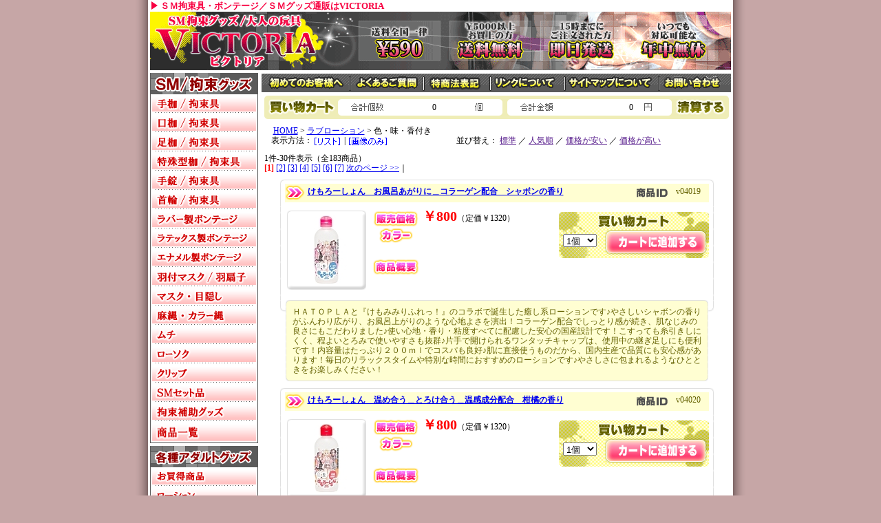

--- FILE ---
content_type: text/html
request_url: http://sm-victoria.com/view/129
body_size: 13623
content:


<!DOCTYPE HTML PUBLIC "-//W3C//DTD HTML 4.01 Transitional//EN" "http://www.w3.org/TR/html401/loose.dtd">
<HTML lang="ja">
<HEAD>
<meta http-equiv="Content-Type" content="text/html; charset=Shift_JIS">
<TITLE>【ローション】 ならＳＭ拘束具・ボンテージ／ＳＭグッズ通販はVICTORIA で！</TITLE>
<META name="description" content="ＳＭグッズ通販VICTORIAへようこそ！ＳＭ拘束具やボンテージを通販で買うならヴィクトリアで決まり！">
<META name="keywords" content="ローション,色・香・味付き,ＳＭグッズ,ＳＭ拘束具,拘束具,ボンテージ,販売,通販">
<META http-equiv="Content-Style-Type" content="text/css">
<link rel="stylesheet" type="text/css" href="/css/style.css"><script type="text/javascript" src="/js/menu.js"></script>
<link rel="stylesheet" href="../css/cgi.css">
</HEAD>
<body>
	
	<DIV align="center">
	<H1>ＳＭ拘束具・ボンテージ／ＳＭグッズ通販はVICTORIA</H1>
	<A href="/main.html"><IMG src="/img/title.gif" width="844" height="85" border="0" alt="ＳＭ拘束具・ボンテージ／ＳＭグッズ通販はVICTORIAへようこそ！"></A><BR>
	<DIV class="head1"><DIV class="hm" align="right"><A href="/first.html"><IMG src="/img/hm1.gif" width="112" height="27" border="0" hspace="5" alt="初めてのお客様へ"></A><A href="/faq.html"><IMG src="/img/hm2.gif" width="96" height="27" border="0" hspace="6" alt="よくあるご質問"></A><A href="/tuhan.html"><IMG src="/img/hm3.png" width="79" height="27" border="0" hspace="10" alt="特商法表記"></A><A href="/link.html"><IMG src="/img/hm4.gif" width="94" height="27" border="0" hspace="5"></A><A href="/sitemap.html"><IMG src="/img/hm5.gif" width="127" height="27" border="0" hspace="6" alt="サイトマップについて"></A><A href="/view/mailto.html"><IMG src="/img/hm6.gif" width="87" height="27" border="0" hspace="9" alt="お問合わせ"></A><BR>
	</DIV></DIV>
	

<!--header▲▼menu-->
	
	<DIV style="width:844px;">
	<DIV class="menu">
	<A href="/view/15"><IMG src="/img/m/2-1.gif" onmouseover="this.src='/img/m/2-2.gif'" onmouseout="this.src='/img/m/2-1.gif'" width="157" height="28" border="0" alt="手枷/拘束具"></A><BR>
	<A href="/view/13"><IMG src="/img/m/3-1.gif" onmouseover="this.src='/img/m/3-2.gif'" onmouseout="this.src='/img/m/3-1.gif'" width="157" height="28" border="0" alt="口枷/拘束具"></A><BR>
	<A href="/view/17"><IMG src="/img/m/4-1.gif" onmouseover="this.src='/img/m/4-2.gif'" onmouseout="this.src='/img/m/4-1.gif'" width="157" height="28" border="0" alt="足枷/拘束具"></A><BR>
	<A href="/view/19"><IMG src="/img/m/5-1.gif" onmouseover="this.src='/img/m/5-2.gif'" onmouseout="this.src='/img/m/5-1.gif'" width="157" height="28" border="0" alt="特殊型枷/拘束具"></A><BR>
	<A href="/view/14"><IMG src="/img/m/6-1.gif" onmouseover="this.src='/img/m/6-2.gif'" onmouseout="this.src='/img/m/6-1.gif'" width="157" height="28" border="0" alt="手錠/拘束具"></A><BR>
	<A href="/view/16"><IMG src="/img/m/7-1.gif" onmouseover="this.src='/img/m/7-2.gif'" onmouseout="this.src='/img/m/7-1.gif'" width="157" height="28" border="0" alt="首輪/拘束具"></A><BR>
	<A href="/view/4"><IMG src="/img/m/8-1.gif" onmouseover="this.src='/img/m/8-2.gif'" onmouseout="this.src='/img/m/8-1.gif'" width="157" height="28" border="0" alt="ラバー製ボンテージ"></A><BR>
	<A href="/view/57"><IMG src="/img/m/9-1.gif" onmouseover="this.src='/img/m/9-2.gif'" onmouseout="this.src='/img/m/9-1.gif'" width="157" height="28" border="0" alt="ラテックス製ボンテージ"></A><BR>
	<A href="/view/47"><IMG src="/img/m/10-1.gif" onmouseover="this.src='/img/m/10-2.gif'" onmouseout="this.src='/img/m/10-1.gif'" width="157" height="28" border="0" alt="エナメル製ボンテージ"></A><BR>
	<A href="/view/5"><IMG src="/img/m/11-1.gif" onmouseover="this.src='/img/m/11-2.gif'" onmouseout="this.src='/img/m/11-1.gif'" width="157" height="28" border="0" alt="羽付マスク/羽扇子"></A><BR>
	<A href="/view/9"><IMG src="/img/m/12-1.gif" onmouseover="this.src='/img/m/12-2.gif'" onmouseout="this.src='/img/m/12-1.gif'" width="157" height="28" border="0" alt="マスク・目隠し"></A><BR>
	<A href="/view/18"><IMG src="/img/m/13-1.gif" onmouseover="this.src='/img/m/13-2.gif'" onmouseout="this.src='/img/m/13-1.gif'" width="157" height="28" border="0" alt="麻縄・カラー縄"></A><BR>
	<A href="/view/10"><IMG src="/img/m/14-1.gif" onmouseover="this.src='/img/m/14-2.gif'" onmouseout="this.src='/img/m/14-1.gif'" width="157" height="28" border="0" alt="ムチ"></A><BR>
	<A href="/view/12"><IMG src="/img/m/15-1.gif" onmouseover="this.src='/img/m/15-2.gif'" onmouseout="this.src='/img/m/15-1.gif'" width="157" height="28" border="0" alt="ローソク"></A><BR>
	<A href="/view/6"><IMG src="/img/m/16-1.gif" onmouseover="this.src='/img/m/16-2.gif'" onmouseout="this.src='/img/m/16-1.gif'" width="157" height="28" border="0" alt="クリップ"></A><BR>
	<A href="/view/7"><IMG src="/img/m/17-1.gif" onmouseover="this.src='/img/m/17-2.gif'" onmouseout="this.src='/img/m/17-1.gif'" width="157" height="28" border="0" alt="SMセット品"></A><BR>
	<A href="/view/8"><IMG src="/img/m/18-1.gif" onmouseover="this.src='/img/m/18-2.gif'" onmouseout="this.src='/img/m/18-1.gif'" width="157" height="28" border="0" alt="拘束補助グッズ"></A><BR>
	<A href="/view/3"><IMG style="border-bottom:1px solid #5a5a5a;" src="/img/m/19-1.gif" onmouseover="this.src='/img/m/19-2.gif'" onmouseout="this.src='/img/m/19-1.gif'" width="157" height="28" border="0" alt="商品一覧"></A><BR>

	<IMG src="/img/m/bg2.gif" width="157" height="35" border="0" alt="各種アダルトグッズ"><BR>
	<A href="/view/43"><IMG src="/img/m/1-a.gif" onmouseover="this.src='/img/m/1-b.gif'" onmouseout="this.src='/img/m/1-a.gif'" width="157" height="28" border="0" alt="お買得商品"></A><BR>
	<A href="/view/category12"><IMG src="/img/m/2-a.gif" onmouseover="this.src='/img/m/2-b.gif'" onmouseout="this.src='/img/m/2-a.gif'" width="157" height="28" border="0" alt="ローション"></A><BR>
	<A href="/view/category13"><IMG src="/img/m/3-a.gif" onmouseover="this.src='/img/m/3-b.gif'" onmouseout="this.src='/img/m/3-a.gif'" width="157" height="28" border="0" alt="コンドーム"></A><BR>
	<A href="/view/category4"><IMG src="/img/m/4-a.gif" onmouseover="this.src='/img/m/4-b.gif'" onmouseout="this.src='/img/m/4-a.gif'" width="157" height="28" border="0" alt="バイブレーター"></A><BR>
	<A href="/view/category6"><IMG src="/img/m/5-a.gif" onmouseover="this.src='/img/m/5-b.gif'" onmouseout="this.src='/img/m/5-a.gif'" width="157" height="28" border="0" alt="ローター"></A><BR>
	<A href="/view/category9"><IMG src="/img/m/6-a.gif" onmouseover="this.src='/img/m/6-b.gif'" onmouseout="this.src='/img/m/6-a.gif'" width="157" height="28" border="0" alt="リモコングッズ"></A><BR>
	<A href="/view/category5"><IMG src="/img/m/7-a.gif" onmouseover="this.src='/img/m/7-b.gif'" onmouseout="this.src='/img/m/7-a.gif'" width="157" height="28" border="0" alt="こけし・ディルド"></A><BR>
	<A href="/view/category1"><IMG src="/img/m/8-a.gif" onmouseover="this.src='/img/m/8-b.gif'" onmouseout="this.src='/img/m/8-a.gif'" width="157" height="28" border="0" alt="オナホール"></A><BR>
	<A href="/view/category2"><IMG src="/img/m/9-a.gif" onmouseover="this.src='/img/m/9-b.gif'" onmouseout="this.src='/img/m/9-a.gif'" width="157" height="28" border="0" alt="ラブドール"></A><BR>
	<A href="/view/category3"><IMG src="/img/m/10-a.gif" onmouseover="this.src='/img/m/10-b.gif'" onmouseout="this.src='/img/m/10-a.gif'" width="157" height="28" border="0" alt="男性補助グッズ"></A><BR>
	<A href="/view/category21"><IMG src="/img/m/11-a.gif" onmouseover="this.src='/img/m/11-b.gif'" onmouseout="this.src='/img/m/11-a.gif'" width="157" height="28" border="0" alt="コスチューム"></A><BR>
	<A href="/view/category22"><IMG src="/img/m/12-a.gif" onmouseover="this.src='/img/m/12-b.gif'" onmouseout="this.src='/img/m/12-a.gif'" width="157" height="28" border="0" alt="ランジェリー"></A><BR>
	<A href="/view/category8"><IMG src="/img/m/13-a.gif" onmouseover="this.src='/img/m/13-b.gif'" onmouseout="this.src='/img/m/13-a.gif'" width="157" height="28" border="0" alt="アナル用グッズ"></A><BR>
	<A href="/view/99"><IMG src="/img/m/14-a.gif" onmouseover="this.src='/img/m/14-b.gif'" onmouseout="this.src='/img/m/14-a.gif'" width="157" height="28" border="0" alt="レズ用グッズ"></A><BR>
	<A href="/view/141"><IMG src="/img/m/15-a.gif" onmouseover="this.src='/img/m/15-b.gif'" onmouseout="this.src='/img/m/15-a.gif'" width="157" height="28" border="0" alt="矯正"></A><BR>
	<A href="/view/category19"><IMG src="/img/m/16-a.gif" onmouseover="this.src='/img/m/16-b.gif'" onmouseout="this.src='/img/m/16-a.gif'" width="157" height="28" border="0" alt="医療系器具"></A><BR>
	<A href="/view/category26"><IMG src="/img/m/17-a.gif" onmouseover="this.src='/img/m/17-b.gif'" onmouseout="this.src='/img/m/17-a.gif'" width="157" height="28" border="0" alt="エッチコスメ"></A><BR>
	<A href="/view/category14"><IMG src="/img/m/18-a.gif" onmouseover="this.src='/img/m/18-b.gif'" onmouseout="this.src='/img/m/18-a.gif'" width="157" height="28" border="0" alt="入浴剤"></A><BR>
	<A href="/view/category11"><IMG src="/img/m/19-a.gif" onmouseover="this.src='/img/m/19-b.gif'" onmouseout="this.src='/img/m/19-a.gif'" width="157" height="28" border="0" alt="フェロモン香水"></A><BR>
	<A href="/view/154"><IMG src="/img/m/20-a.gif" onmouseover="this.src='/img/m/20-b.gif'" onmouseout="this.src='/img/m/20-a.gif'" width="157" height="28" border="0" alt="官能・書籍"></A><BR>
	<A href="/view/category15"><IMG src="/img/m/21-a.gif" onmouseover="this.src='/img/m/21-b.gif'" onmouseout="this.src='/img/m/21-a.gif'" width="157" height="28" border="0" alt="セット商品"></A><BR>
	<A href="/view/category18"><IMG src="/img/m/22-a.gif" onmouseover="this.src='/img/m/22-b.gif'" onmouseout="this.src='/img/m/22-a.gif'" width="157" height="28" border="0" alt="特選商品"></A><BR>
	<A href="/view/category24"><IMG src="/img/m/24-a.gif" onmouseover="this.src='/img/m/24-b.gif'" onmouseout="this.src='/img/m/24-a.gif'" width="157" height="28" border="0" alt="タトゥー・刺青シール"></A><BR>
	<A href="/view/188" title="ラッピング"><IMG style="border-bottom:1px solid #5a5a5a;" src="/img/btn_wrap_on.gif" onmouseover="this.src='/img/btn_wrap_off.gif'" onmouseout="this.src='/img/btn_wrap_on.gif'" width="157" height="28" border="0" alt="ラッピング"></A><BR>

	<img src="/img/special_head.gif" alt="特集一覧" title="特集一覧"><br>
	<a href="http://sm-victoria.com/special/" title="お勧めグッズ特集"><img src="/img/btn_special_on.gif" title="お勧めグッズ特集" alt="お勧めグッズ特集"  border="0"/></a><br>
	<a href="http://sm-victoria.com/ranking/" title="グッズ売上ランキング"><img src="/img/btn_ranking_on.gif" title="グッズ売上ランキング" alt="売上ランキング"  border="0"/></a><br>
	<a href="http://sm-victoria.com/howto/" title="グッズ初心者HOWTO"><img style="border-bottom:1px solid #5a5a5a;" src="/img/btn_howto_on.gif" title="グッズ初心者HOWTO" alt="グッズ初心者HOWTO"  /></a><br>
		<form name="form_sr" action="/view/sr.cgi" method="post" target="_self" style="margin-top:10px;">
		<input type="hidden" name="mode" value="do">
		<div align="center"><input type="text" name="keyword" value="" size="23"><br>
		<input type="submit" name="submit" value="　商品検索　"></div>
		</form><br>

	</DIV>
	

<!--MENU▲▼main-->
	<DIV class="main">

<!--カートの中身-->
	<DIV class="k-in clearfix"><DIV id="kosuu">0</DIV><DIV id="kingaku">0</DIV><A href="./mitsumori.cgi"><IMG style="float:left;" src="../cgi-img/mitsumori1.gif" onmouseover="this.src='../cgi-img/mitsumori2.gif'" onmouseout="this.src='../cgi-img/mitsumori1.gif'" width="79" height="34" border="0"></A></DIV>
<!--カートの中身-->

<!--===========▼===========-->
	<div class="Pan clearfix">
		<p class="histry"><a href="../main.html">HOME</a> &gt; <a href="category12">ラブローション</a> &gt; 色・味・香付き</p>
		<div id="hyouji"><table border=0 cellpadding=0 cellspacing=0 id="list"><tr><td>
<FORM method="POST" style="margin:0;display:inline;">
<INPUT TYPE=HIDDEN NAME=id VALUE="129">
<INPUT TYPE=HIDDEN NAME=st VALUE="1">
<INPUT TYPE=HIDDEN NAME=op VALUE="many">
<INPUT TYPE=HIDDEN NAME=sid VALUE="">
<INPUT TYPE=HIDDEN NAME=vt VALUE="list">
表示方法：<input type="image" src="../cgi-img/itv-list1.gif" style="vertical-align:middle;">
</FORM>
|
<FORM method="POST" style="margin:0;display:inline;">
<input type="image" src="../cgi-img/itv-list2.gif" style="vertical-align:middle;">
<INPUT TYPE=HIDDEN NAME=id VALUE=129>
<INPUT TYPE=HIDDEN NAME=st VALUE=1>
<INPUT TYPE=HIDDEN NAME=op VALUE=many>
<INPUT TYPE=HIDDEN NAME=sid VALUE=>
<INPUT TYPE=HIDDEN NAME=vt VALUE="thumbnail">
</FORM>
</td></tr></TABLE>
</div>
並び替え：
<FORM method="POST" style="margin:0; display:inline;" name="none">
<a href="" onClick="document.none.submit();return false" >標準</a>
<INPUT TYPE=HIDDEN NAME=id VALUE=129>
<INPUT TYPE=HIDDEN NAME=st VALUE=1>
<INPUT TYPE=HIDDEN NAME=op VALUE=many>
<INPUT TYPE=HIDDEN NAME=sid VALUE=>
<INPUT TYPE=HIDDEN NAME=srt VALUE="none">
</FORM>
／
<FORM method="POST" style="margin:0; display:inline;" name="ranking">
<a href="" onClick="document.ranking.submit();return false" >人気順</a>
<INPUT TYPE=HIDDEN NAME=id VALUE=129>
<INPUT TYPE=HIDDEN NAME=st VALUE=1>
<INPUT TYPE=HIDDEN NAME=op VALUE=many>
<INPUT TYPE=HIDDEN NAME=sid VALUE=>
<INPUT TYPE=HIDDEN NAME=srt VALUE="ranking">
</FORM>
／
<FORM method="POST" style="margin:0; display:inline;" name="asc">
<a href="" onClick="document.asc.submit();return false" >価格が安い</a>
<INPUT TYPE=HIDDEN NAME=id VALUE=129>
<INPUT TYPE=HIDDEN NAME=st VALUE=1>
<INPUT TYPE=HIDDEN NAME=op VALUE=many>
<INPUT TYPE=HIDDEN NAME=sid VALUE=>
<INPUT TYPE=HIDDEN NAME=srt VALUE="asc">
</FORM>
／
<FORM method="POST" style="margin:0; display:inline;" name="desc">
<a href="" onClick="document.desc.submit();return false" >価格が高い</a>
<INPUT TYPE=HIDDEN NAME=id VALUE=129>
<INPUT TYPE=HIDDEN NAME=st VALUE=1>
<INPUT TYPE=HIDDEN NAME=op VALUE=many>
<INPUT TYPE=HIDDEN NAME=sid VALUE=>
<INPUT TYPE=HIDDEN NAME=srt VALUE="desc">
</FORM>

	</div>
<DIV class="page clearfix">
	1件-30件表示（全183商品）<BR>
	<strong>[1]</strong> <a href="129-31">[2]</a> <a href="129-61">[3]</a> <a href="129-91">[4]</a> <a href="129-121">[5]</a> <a href="129-151">[6]</a> <a href="129-181">[7]</a>  <a href="129-31">次のページ >></a>｜
</DIV>




	<div class="outer clearfix">
	<div class="item_name"><div class="d2"><a href="./v04019">けもろーしょん　お風呂あがりに＿コラーゲン配合　シャボンの香り</A></div><div class="d1">v04019</div></div>
	<div class="item_left">
<TABLE style="margin:0px 10px;" border="0" cellpadding="0" cellspacing="0">
	<TR>
	<TD width="115" height="115" valign="middle" align="center" background="../cgi-img/itv2.gif"><a href="./v04019"><IMG src="../picture_mini/v04019.jpg" alt="けもろーしょん　お風呂あがりに＿コラーゲン配合　シャボンの香り(ローション)" border="0"></a><br>
	</TD>
	</TR>
</TABLE>
	</div>
	<div class="item_center"><IMG src="../cgi-img/d7.gif" width="72" height="24" border="0" vspace="4"><SPAN class="d7">￥800</SPAN><SPAN class="d6">（定価￥1320）</SPAN><BR>
	<IMG src="../cgi-img/d5.gif" width="72" height="24" border="0" vspace="4" align="absmiddle"><BR>
	</div>
	<div class="item_right">
	<FORM ACTION="itemviewer.cgi" METHOD=post>
	<INPUT TYPE=HIDDEN NAME=id VALUE="129">
	<INPUT TYPE=HIDDEN NAME=st VALUE="1">
	<INPUT TYPE=HIDDEN NAME=ac VALUE="cargo">
	<INPUT TYPE=HIDDEN NAME=nm VALUE="v04019">
	<INPUT TYPE=HIDDEN NAME=op VALUE="many">
	<BR>
	<BR>
	&nbsp; 	<SELECT NAME=wc VALUE="">
		<OPTION value=1 selected>1個</OPTION>
		<OPTION value=2>2個</OPTION>
		<OPTION value=3>3個</OPTION>
		<OPTION value=4>4個</OPTION>
		<OPTION value=5>5個</OPTION>
		<OPTION value=6>6個</OPTION>
		<OPTION value=7>7個</OPTION>
		<OPTION value=8>8個</OPTION>
		<OPTION value=9>9個</OPTION>
		<OPTION value=10>10個</OPTION>
		</SELECT>　<INPUT type=image src="../cgi-img/kago1.gif" onmouseover="this.src='../cgi-img/kago2.gif'" onmouseout="this.src='../cgi-img/kago1.gif'" VALUE="けもろーしょん　お風呂あがりに＿コラーゲン配合　シャボンの香りをカートに追加する" ALT="けもろーしょん　お風呂あがりに＿コラーゲン配合　シャボンの香りをカートに追加する" title="けもろーしょん　お風呂あがりに＿コラーゲン配合　シャボンの香りをカートに追加する"><BR clear="all">
	</FORM>
	</div>
	<DIV class="item_center2"><IMG style="float:left;" src="../cgi-img/d4.gif" width="72" height="24" border="0" align="absmiddle" hspace="0">
	<DIV class="d4"><BR>
	</DIV>
	</DIV>
	</DIV>
	<DIV style="width:630px;" class="clearfix">
	<IMG style="float:left;" src="../cgi-img/itv7.gif" width="8" height="18" border="0" hspace="0">
	<DIV class="item_main"><IMG src="../cgi-img/itv4.gif" width="614" height="10" border="0"><BR>
	<DIV class="d9">
	ＨＡＴＯＰＬＡと『けもみみりふれっ！』のコラボで誕生した癒し系ローションです♪やさしいシャボンの香りがふんわり広がり、お風呂上がりのような心地よさを演出！コラーゲン配合でしっとり感が続き、肌なじみの良さにもこだわりました♪使い心地・香り・粘度すべてに配慮した安心の国産設計です！こすっても糸引きしにくく、程よいとろみで使いやすさも抜群♪片手で開けられるワンタッチキャップは、使用中の継ぎ足しにも便利です！内容量はたっぷり２００ｍｌでコスパも良好♪肌に直接使うものだから、国内生産で品質にも安心感があります！毎日のリラックスタイムや特別な時間におすすめのローションです♪やさしさに包まれるようなひとときをお楽しみください！　<BR>
	</DIV>
	<IMG src="../cgi-img/itv6.gif" width="614" height="10" border="0"><BR>
	</div>
	<IMG style="float:left;" src="../cgi-img/itv8.gif" width="8" height="18" border="0" hspace="0">
	</DIV>

	


	<div class="outer clearfix">
	<div class="item_name"><div class="d2"><a href="./v04020">けもろーしょん　温め合う＿とろけ合う＿温感成分配合　柑橘の香り</A></div><div class="d1">v04020</div></div>
	<div class="item_left">
<TABLE style="margin:0px 10px;" border="0" cellpadding="0" cellspacing="0">
	<TR>
	<TD width="115" height="115" valign="middle" align="center" background="../cgi-img/itv2.gif"><a href="./v04020"><IMG src="../picture_mini/v04020.jpg" alt="けもろーしょん　温め合う＿とろけ合う＿温感成分配合　柑橘の香り(ローション)" border="0"></a><br>
	</TD>
	</TR>
</TABLE>
	</div>
	<div class="item_center"><IMG src="../cgi-img/d7.gif" width="72" height="24" border="0" vspace="4"><SPAN class="d7">￥800</SPAN><SPAN class="d6">（定価￥1320）</SPAN><BR>
	<IMG src="../cgi-img/d5.gif" width="72" height="24" border="0" vspace="4" align="absmiddle"><BR>
	</div>
	<div class="item_right">
	<FORM ACTION="itemviewer.cgi" METHOD=post>
	<INPUT TYPE=HIDDEN NAME=id VALUE="129">
	<INPUT TYPE=HIDDEN NAME=st VALUE="1">
	<INPUT TYPE=HIDDEN NAME=ac VALUE="cargo">
	<INPUT TYPE=HIDDEN NAME=nm VALUE="v04020">
	<INPUT TYPE=HIDDEN NAME=op VALUE="many">
	<BR>
	<BR>
	&nbsp; 	<SELECT NAME=wc VALUE="">
		<OPTION value=1 selected>1個</OPTION>
		<OPTION value=2>2個</OPTION>
		<OPTION value=3>3個</OPTION>
		<OPTION value=4>4個</OPTION>
		<OPTION value=5>5個</OPTION>
		<OPTION value=6>6個</OPTION>
		<OPTION value=7>7個</OPTION>
		<OPTION value=8>8個</OPTION>
		<OPTION value=9>9個</OPTION>
		<OPTION value=10>10個</OPTION>
		</SELECT>　<INPUT type=image src="../cgi-img/kago1.gif" onmouseover="this.src='../cgi-img/kago2.gif'" onmouseout="this.src='../cgi-img/kago1.gif'" VALUE="けもろーしょん　温め合う＿とろけ合う＿温感成分配合　柑橘の香りをカートに追加する" ALT="けもろーしょん　温め合う＿とろけ合う＿温感成分配合　柑橘の香りをカートに追加する" title="けもろーしょん　温め合う＿とろけ合う＿温感成分配合　柑橘の香りをカートに追加する"><BR clear="all">
	</FORM>
	</div>
	<DIV class="item_center2"><IMG style="float:left;" src="../cgi-img/d4.gif" width="72" height="24" border="0" align="absmiddle" hspace="0">
	<DIV class="d4"><BR>
	</DIV>
	</DIV>
	</DIV>
	<DIV style="width:630px;" class="clearfix">
	<IMG style="float:left;" src="../cgi-img/itv7.gif" width="8" height="18" border="0" hspace="0">
	<DIV class="item_main"><IMG src="../cgi-img/itv4.gif" width="614" height="10" border="0"><BR>
	<DIV class="d9">
	ＨＡＴＯＰＬＡと『けもみみりふれっ！』がコラボして開発した癒し系ローションです♪すっきりとした柑橘の香りがやさしく広がり、清潔感のある空間を演出します！温感成分を配合しており、じんわり温まる感触でリラックスしたひとときをサポート♪粘度にもこだわり、とろけるような使い心地が特徴です！こすっても糸引きしにくく、使いやすさも抜群♪片手で開けられるワンタッチキャップで継ぎ足しもスムーズ！肌に直接触れるものだからこそ、国産素材＆国内生産で安心してお使いいただけます♪内容量は２００ｍｌでたっぷり使えるサイズ感です！温もりと香りに包まれて過ごす特別な夜におすすめの一本です♪毎日のセルフケアにも活用できる信頼のローションです！　<BR>
	</DIV>
	<IMG src="../cgi-img/itv6.gif" width="614" height="10" border="0"><BR>
	</div>
	<IMG style="float:left;" src="../cgi-img/itv8.gif" width="8" height="18" border="0" hspace="0">
	</DIV>

	


	<div class="outer clearfix">
	<div class="item_name"><div class="d2"><a href="./v04024">けもろーしょん　激しい夜に＿淫乱エキス配合　オスモフェリン・イランイランの香り</A></div><div class="d1">v04024</div></div>
	<div class="item_left">
<TABLE style="margin:0px 10px;" border="0" cellpadding="0" cellspacing="0">
	<TR>
	<TD width="115" height="115" valign="middle" align="center" background="../cgi-img/itv2.gif"><a href="./v04024"><IMG src="../picture_mini/v04024.jpg" alt="けもろーしょん　激しい夜に＿淫乱エキス配合　オスモフェリン・イランイランの香り(ローション)" border="0"></a><br>
	</TD>
	</TR>
</TABLE>
	</div>
	<div class="item_center"><IMG src="../cgi-img/d7.gif" width="72" height="24" border="0" vspace="4"><SPAN class="d7">￥800</SPAN><SPAN class="d6">（定価￥1320）</SPAN><BR>
	<IMG src="../cgi-img/d5.gif" width="72" height="24" border="0" vspace="4" align="absmiddle"><BR>
	</div>
	<div class="item_right">
	<FORM ACTION="itemviewer.cgi" METHOD=post>
	<INPUT TYPE=HIDDEN NAME=id VALUE="129">
	<INPUT TYPE=HIDDEN NAME=st VALUE="1">
	<INPUT TYPE=HIDDEN NAME=ac VALUE="cargo">
	<INPUT TYPE=HIDDEN NAME=nm VALUE="v04024">
	<INPUT TYPE=HIDDEN NAME=op VALUE="many">
	<BR>
	<BR>
	&nbsp; 	<SELECT NAME=wc VALUE="">
		<OPTION value=1 selected>1個</OPTION>
		<OPTION value=2>2個</OPTION>
		<OPTION value=3>3個</OPTION>
		<OPTION value=4>4個</OPTION>
		<OPTION value=5>5個</OPTION>
		<OPTION value=6>6個</OPTION>
		<OPTION value=7>7個</OPTION>
		<OPTION value=8>8個</OPTION>
		<OPTION value=9>9個</OPTION>
		<OPTION value=10>10個</OPTION>
		</SELECT>　<INPUT type=image src="../cgi-img/kago1.gif" onmouseover="this.src='../cgi-img/kago2.gif'" onmouseout="this.src='../cgi-img/kago1.gif'" VALUE="けもろーしょん　激しい夜に＿淫乱エキス配合　オスモフェリン・イランイランの香りをカートに追加する" ALT="けもろーしょん　激しい夜に＿淫乱エキス配合　オスモフェリン・イランイランの香りをカートに追加する" title="けもろーしょん　激しい夜に＿淫乱エキス配合　オスモフェリン・イランイランの香りをカートに追加する"><BR clear="all">
	</FORM>
	</div>
	<DIV class="item_center2"><IMG style="float:left;" src="../cgi-img/d4.gif" width="72" height="24" border="0" align="absmiddle" hspace="0">
	<DIV class="d4"><BR>
	</DIV>
	</DIV>
	</DIV>
	<DIV style="width:630px;" class="clearfix">
	<IMG style="float:left;" src="../cgi-img/itv7.gif" width="8" height="18" border="0" hspace="0">
	<DIV class="item_main"><IMG src="../cgi-img/itv4.gif" width="614" height="10" border="0"><BR>
	<DIV class="d9">
	バーチャルリラクゼーションサロン「けもみみりふれっ！」とのコラボで生まれた特別なローションです♪香りはオスモフェリンとイランイランをブレンドし、心を落ち着ける癒しの時間を演出します！泡立つ仕様で、使用中の楽しさもプラス♪粘度や使用感にもこだわり、肌なじみの良い仕上がりです！ワンタッチキャップ採用で、片手でもスムーズに使えます♪プレイ中の継ぎ足しにも便利な設計です！肌に触れるものだからこそ、安心の国産素材と国内生産にこだわりました♪香りと使いやすさを兼ね備えた一本で、毎日のリラックスタイムをちょっと特別にしてみませんか！　<BR>
	</DIV>
	<IMG src="../cgi-img/itv6.gif" width="614" height="10" border="0"><BR>
	</div>
	<IMG style="float:left;" src="../cgi-img/itv8.gif" width="8" height="18" border="0" hspace="0">
	</DIV>

	


	<div class="outer clearfix">
	<div class="item_name"><div class="d2"><a href="./n03301">オナホ専用　おんなの子の体臭ローション　２５０ｍｌ</A></div><div class="d1">n03301</div></div>
	<div class="item_left">
<TABLE style="margin:0px 10px;" border="0" cellpadding="0" cellspacing="0">
	<TR>
	<TD width="115" height="115" valign="middle" align="center" background="../cgi-img/itv2.gif"><a href="./n03301"><IMG src="../picture_mini/n03301.jpg" alt="オナホ専用　おんなの子の体臭ローション　２５０ｍｌ(ローション)" border="0"></a><br>
	</TD>
	</TR>
</TABLE>
	</div>
	<div class="item_center"><IMG src="../cgi-img/d7.gif" width="72" height="24" border="0" vspace="4"><SPAN class="d7">￥1620</SPAN><SPAN class="d6">（定価￥2200）</SPAN><BR>
	<IMG src="../cgi-img/d5.gif" width="72" height="24" border="0" vspace="4" align="absmiddle"><BR>
	</div>
	<div class="item_right">
	<FORM ACTION="itemviewer.cgi" METHOD=post>
	<INPUT TYPE=HIDDEN NAME=id VALUE="129">
	<INPUT TYPE=HIDDEN NAME=st VALUE="1">
	<INPUT TYPE=HIDDEN NAME=ac VALUE="cargo">
	<INPUT TYPE=HIDDEN NAME=nm VALUE="n03301">
	<INPUT TYPE=HIDDEN NAME=op VALUE="many">
	<BR>
	<BR>
	&nbsp; 	<SELECT NAME=wc VALUE="">
		<OPTION value=1 selected>1個</OPTION>
		<OPTION value=2>2個</OPTION>
		<OPTION value=3>3個</OPTION>
		<OPTION value=4>4個</OPTION>
		<OPTION value=5>5個</OPTION>
		<OPTION value=6>6個</OPTION>
		<OPTION value=7>7個</OPTION>
		<OPTION value=8>8個</OPTION>
		<OPTION value=9>9個</OPTION>
		<OPTION value=10>10個</OPTION>
		</SELECT>　<INPUT type=image src="../cgi-img/kago1.gif" onmouseover="this.src='../cgi-img/kago2.gif'" onmouseout="this.src='../cgi-img/kago1.gif'" VALUE="オナホ専用　おんなの子の体臭ローション　２５０ｍｌをカートに追加する" ALT="オナホ専用　おんなの子の体臭ローション　２５０ｍｌをカートに追加する" title="オナホ専用　おんなの子の体臭ローション　２５０ｍｌをカートに追加する"><BR clear="all">
	</FORM>
	</div>
	<DIV class="item_center2"><IMG style="float:left;" src="../cgi-img/d4.gif" width="72" height="24" border="0" align="absmiddle" hspace="0">
	<DIV class="d4">300ml<BR>
	</DIV>
	</DIV>
	</DIV>
	<DIV style="width:630px;" class="clearfix">
	<IMG style="float:left;" src="../cgi-img/itv7.gif" width="8" height="18" border="0" hspace="0">
	<DIV class="item_main"><IMG src="../cgi-img/itv4.gif" width="614" height="10" border="0"><BR>
	<DIV class="d9">
	「おんなの子の体臭」をイメージして開発された、こだわりのオナホ専用ローションです♪香りに定評のあるリグレジャパンが、何度も試作を重ねて完成させました！やわらかな甘さと、繊細で奥深い香りがふわりと広がります♪使用感はなめらかで、オナホとの相性も抜群！３００ｍｌの大容量タイプなので、たっぷり使えて経済的です♪日々のリラックスタイムや、こだわり派の方にもおすすめ！香りを楽しみながら、いつもの時間をちょっと特別にしてみませんか♪使い方は簡単、ボトルから適量を出してご使用ください！グリセリン・香料・精製水など、こだわりの成分で丁寧に仕上げました♪日本国内で製造された、信頼の品質です！香り重視の方にぴったりのアイテムです♪　<BR>
	</DIV>
	<IMG src="../cgi-img/itv6.gif" width="614" height="10" border="0"><BR>
	</div>
	<IMG style="float:left;" src="../cgi-img/itv8.gif" width="8" height="18" border="0" hspace="0">
	</DIV>

	


	<div class="outer clearfix">
	<div class="item_name"><div class="d2"><a href="./n03306">オナホ専用「おんなの子のリアル愛液」　３００ｍｌ</A></div><div class="d1">n03306</div></div>
	<div class="item_left">
<TABLE style="margin:0px 10px;" border="0" cellpadding="0" cellspacing="0">
	<TR>
	<TD width="115" height="115" valign="middle" align="center" background="../cgi-img/itv2.gif"><a href="./n03306"><IMG src="../picture_mini/n03306.jpg" alt="オナホ専用「おんなの子のリアル愛液」　３００ｍｌ(ローション)" border="0"></a><br>
	</TD>
	</TR>
</TABLE>
	</div>
	<div class="item_center"><IMG src="../cgi-img/d7.gif" width="72" height="24" border="0" vspace="4"><SPAN class="d7">￥1460</SPAN><SPAN class="d6">（定価￥1980）</SPAN><BR>
	<IMG src="../cgi-img/d5.gif" width="72" height="24" border="0" vspace="4" align="absmiddle"><BR>
	</div>
	<div class="item_right">
	<FORM ACTION="itemviewer.cgi" METHOD=post>
	<INPUT TYPE=HIDDEN NAME=id VALUE="129">
	<INPUT TYPE=HIDDEN NAME=st VALUE="1">
	<INPUT TYPE=HIDDEN NAME=ac VALUE="cargo">
	<INPUT TYPE=HIDDEN NAME=nm VALUE="n03306">
	<INPUT TYPE=HIDDEN NAME=op VALUE="many">
	<BR>
	<BR>
	&nbsp; 	<SELECT NAME=wc VALUE="">
		<OPTION value=1 selected>1個</OPTION>
		<OPTION value=2>2個</OPTION>
		<OPTION value=3>3個</OPTION>
		<OPTION value=4>4個</OPTION>
		<OPTION value=5>5個</OPTION>
		<OPTION value=6>6個</OPTION>
		<OPTION value=7>7個</OPTION>
		<OPTION value=8>8個</OPTION>
		<OPTION value=9>9個</OPTION>
		<OPTION value=10>10個</OPTION>
		</SELECT>　<INPUT type=image src="../cgi-img/kago1.gif" onmouseover="this.src='../cgi-img/kago2.gif'" onmouseout="this.src='../cgi-img/kago1.gif'" VALUE="オナホ専用「おんなの子のリアル愛液」　３００ｍｌをカートに追加する" ALT="オナホ専用「おんなの子のリアル愛液」　３００ｍｌをカートに追加する" title="オナホ専用「おんなの子のリアル愛液」　３００ｍｌをカートに追加する"><BR clear="all">
	</FORM>
	</div>
	<DIV class="item_center2"><IMG style="float:left;" src="../cgi-img/d4.gif" width="72" height="24" border="0" align="absmiddle" hspace="0">
	<DIV class="d4">300ml<BR>
	</DIV>
	</DIV>
	</DIV>
	<DIV style="width:630px;" class="clearfix">
	<IMG style="float:left;" src="../cgi-img/itv7.gif" width="8" height="18" border="0" hspace="0">
	<DIV class="item_main"><IMG src="../cgi-img/itv4.gif" width="614" height="10" border="0"><BR>
	<DIV class="d9">
	リアルな使用感を追求して開発されたローションです♪膣内環境を再現するため、酸性成分である乳酸を配合し、自然ななめらかさを実現しました！さらっとした粘度でありながら、オナホール内部にしっかりと馴染む使い心地が特長です♪高保湿成分をバランスよく配合し、使用時の摩擦を軽減しながら快適なプレイをサポートします！香りにもこだわり、リアルな雰囲気を意識したほんのりとした風合いに仕上げました♪毎回のお手入れも簡単で、専用ローションならではの扱いやすさも魅力です！３００ｍｌのたっぷりサイズで、何度でも気軽に使えるコストパフォーマンスの高さも嬉しいポイントです♪オナホールとの相性を考慮して設計されているため、お気に入りのアイテムをより快適にお楽しみいただけます！こだわりの質感で、日々のセルフケアをより豊かにするための一本です♪　<BR>
	</DIV>
	<IMG src="../cgi-img/itv6.gif" width="614" height="10" border="0"><BR>
	</div>
	<IMG style="float:left;" src="../cgi-img/itv8.gif" width="8" height="18" border="0" hspace="0">
	</DIV>

	


	<div class="outer clearfix">
	<div class="item_name"><div class="d2"><a href="./tm3187">白濁愛液ローション　６００ｍｌ</A></div><div class="d1">tm3187</div></div>
	<div class="item_left">
<TABLE style="margin:0px 10px;" border="0" cellpadding="0" cellspacing="0">
	<TR>
	<TD width="115" height="115" valign="middle" align="center" background="../cgi-img/itv2.gif"><a href="./tm3187"><IMG src="../picture_mini/tm3187.jpg" alt="白濁愛液ローション　６００ｍｌ(ローション)" border="0"></a><br>
	</TD>
	</TR>
</TABLE>
	</div>
	<div class="item_center"><IMG src="../cgi-img/d7.gif" width="72" height="24" border="0" vspace="4"><SPAN class="d7">￥880</SPAN><SPAN class="d6">（定価￥1320）</SPAN><BR>
	<IMG src="../cgi-img/d5.gif" width="72" height="24" border="0" vspace="4" align="absmiddle"><BR>
	</div>
	<div class="item_right">
	<FORM ACTION="itemviewer.cgi" METHOD=post>
	<INPUT TYPE=HIDDEN NAME=id VALUE="129">
	<INPUT TYPE=HIDDEN NAME=st VALUE="1">
	<INPUT TYPE=HIDDEN NAME=ac VALUE="cargo">
	<INPUT TYPE=HIDDEN NAME=nm VALUE="tm3187">
	<INPUT TYPE=HIDDEN NAME=op VALUE="many">
	<BR>
	<BR>
	&nbsp; 	<SELECT NAME=wc VALUE="">
		<OPTION value=1 selected>1個</OPTION>
		<OPTION value=2>2個</OPTION>
		<OPTION value=3>3個</OPTION>
		<OPTION value=4>4個</OPTION>
		<OPTION value=5>5個</OPTION>
		<OPTION value=6>6個</OPTION>
		<OPTION value=7>7個</OPTION>
		<OPTION value=8>8個</OPTION>
		<OPTION value=9>9個</OPTION>
		<OPTION value=10>10個</OPTION>
		</SELECT>　<INPUT type=image src="../cgi-img/kago1.gif" onmouseover="this.src='../cgi-img/kago2.gif'" onmouseout="this.src='../cgi-img/kago1.gif'" VALUE="白濁愛液ローション　６００ｍｌをカートに追加する" ALT="白濁愛液ローション　６００ｍｌをカートに追加する" title="白濁愛液ローション　６００ｍｌをカートに追加する"><BR clear="all">
	</FORM>
	</div>
	<DIV class="item_center2"><IMG style="float:left;" src="../cgi-img/d4.gif" width="72" height="24" border="0" align="absmiddle" hspace="0">
	<DIV class="d4"><BR>
	</DIV>
	</DIV>
	</DIV>
	<DIV style="width:630px;" class="clearfix">
	<IMG style="float:left;" src="../cgi-img/itv7.gif" width="8" height="18" border="0" hspace="0">
	<DIV class="item_main"><IMG src="../cgi-img/itv4.gif" width="614" height="10" border="0"><BR>
	<DIV class="d9">
	安心の日本製で高品質なローション♪天然由来の潤い成分で肌に優しい使い心地！とろっと滑らかな中粘度タイプで扱いやすさ抜群♪無香料だから香りが苦手な方にもおすすめ！保湿性に優れ、少量でも潤いがずっと続きます♪乾きにくいので継ぎ足し不要で使いやすい！糸切れがよくサッと簡単に洗い流せます♪便利な６００ｍｌサイズで毎日気軽に使える！肌の乾燥ケアやリラックスマッサージにも最適♪日常に癒しの潤いをお届けします！●TMT-1778<BR>
	</DIV>
	<IMG src="../cgi-img/itv6.gif" width="614" height="10" border="0"><BR>
	</div>
	<IMG style="float:left;" src="../cgi-img/itv8.gif" width="8" height="18" border="0" hspace="0">
	</DIV>

	


	<div class="outer clearfix">
	<div class="item_name"><div class="d2"><a href="./b35011">超々ギャル盛り　絶頂即イキローション　６００ｍｌ</A></div><div class="d1">b35011</div></div>
	<div class="item_left">
<TABLE style="margin:0px 10px;" border="0" cellpadding="0" cellspacing="0">
	<TR>
	<TD width="115" height="115" valign="middle" align="center" background="../cgi-img/itv2.gif"><a href="./b35011"><IMG src="../picture_mini/b35011.jpg" alt="超々ギャル盛り　絶頂即イキローション　６００ｍｌ(ローション)" border="0"></a><br>
	</TD>
	</TR>
</TABLE>
	</div>
	<div class="item_center"><IMG src="../cgi-img/d7.gif" width="72" height="24" border="0" vspace="4"><SPAN class="d7">￥960</SPAN><SPAN class="d6">（定価￥1815）</SPAN><BR>
	<IMG src="../cgi-img/d5.gif" width="72" height="24" border="0" vspace="4" align="absmiddle"><BR>
	</div>
	<div class="item_right">
	<FORM ACTION="itemviewer.cgi" METHOD=post>
	<INPUT TYPE=HIDDEN NAME=id VALUE="129">
	<INPUT TYPE=HIDDEN NAME=st VALUE="1">
	<INPUT TYPE=HIDDEN NAME=ac VALUE="cargo">
	<INPUT TYPE=HIDDEN NAME=nm VALUE="b35011">
	<INPUT TYPE=HIDDEN NAME=op VALUE="many">
	<BR>
	<BR>
	&nbsp; 	<SELECT NAME=wc VALUE="">
		<OPTION value=1 selected>1個</OPTION>
		<OPTION value=2>2個</OPTION>
		<OPTION value=3>3個</OPTION>
		<OPTION value=4>4個</OPTION>
		<OPTION value=5>5個</OPTION>
		<OPTION value=6>6個</OPTION>
		<OPTION value=7>7個</OPTION>
		<OPTION value=8>8個</OPTION>
		<OPTION value=9>9個</OPTION>
		<OPTION value=10>10個</OPTION>
		</SELECT>　<INPUT type=image src="../cgi-img/kago1.gif" onmouseover="this.src='../cgi-img/kago2.gif'" onmouseout="this.src='../cgi-img/kago1.gif'" VALUE="超々ギャル盛り　絶頂即イキローション　６００ｍｌをカートに追加する" ALT="超々ギャル盛り　絶頂即イキローション　６００ｍｌをカートに追加する" title="超々ギャル盛り　絶頂即イキローション　６００ｍｌをカートに追加する"><BR clear="all">
	</FORM>
	</div>
	<DIV class="item_center2"><IMG style="float:left;" src="../cgi-img/d4.gif" width="72" height="24" border="0" align="absmiddle" hspace="0">
	<DIV class="d4">600ml<BR>
	</DIV>
	</DIV>
	</DIV>
	<DIV style="width:630px;" class="clearfix">
	<IMG style="float:left;" src="../cgi-img/itv7.gif" width="8" height="18" border="0" hspace="0">
	<DIV class="item_main"><IMG src="../cgi-img/itv4.gif" width="614" height="10" border="0"><BR>
	<DIV class="d9">
	超々ギャル盛り絶頂即イキローション６００ｍｌは、プレイの満足度を高めるために特別に開発された高粘度ローションです♪どろどろとしたテクスチャーが長時間の使用でも滑らかな感触を維持し、快適な体験を提供します！専用配合による独特な香りが、プレイの興奮を一層高めます♪６００ｍｌの大容量なので、たっぷりと使用しても安心！純日本製の高品質なローションは、べたつかずにしっかりと潤いを保ちます♪このローションを使うことで、よりリアルで充実したプレイが楽しめること間違いなしです！<BR>
	</DIV>
	<IMG src="../cgi-img/itv6.gif" width="614" height="10" border="0"><BR>
	</div>
	<IMG style="float:left;" src="../cgi-img/itv8.gif" width="8" height="18" border="0" hspace="0">
	</DIV>

	


	<div class="outer clearfix">
	<div class="item_name"><div class="d2"><a href="./b34967">＜ｅｘｓｅｎｓ＞エクスセンス　マッサージオイル　５０ｍｌ　（セックスオンザビーチ）</A></div><div class="d1">b34967</div></div>
	<div class="item_left">
<TABLE style="margin:0px 10px;" border="0" cellpadding="0" cellspacing="0">
	<TR>
	<TD width="115" height="115" valign="middle" align="center" background="../cgi-img/itv2.gif"><a href="./b34967"><IMG src="../picture_mini/b34967.jpg" alt="＜ｅｘｓｅｎｓ＞エクスセンス　マッサージオイル　５０ｍｌ　（セックスオンザビーチ）(ローション)" border="0"></a><br>
	</TD>
	</TR>
</TABLE>
	</div>
	<div class="item_center"><IMG src="../cgi-img/d7.gif" width="72" height="24" border="0" vspace="4"><SPAN class="d7">￥3350</SPAN><SPAN class="d6">（定価￥4180）</SPAN><BR>
	<IMG src="../cgi-img/d5.gif" width="72" height="24" border="0" vspace="4" align="absmiddle"><BR>
	</div>
	<div class="item_right">
	<FORM ACTION="itemviewer.cgi" METHOD=post>
	<INPUT TYPE=HIDDEN NAME=id VALUE="129">
	<INPUT TYPE=HIDDEN NAME=st VALUE="1">
	<INPUT TYPE=HIDDEN NAME=ac VALUE="cargo">
	<INPUT TYPE=HIDDEN NAME=nm VALUE="b34967">
	<INPUT TYPE=HIDDEN NAME=op VALUE="many">
	<BR>
	<BR>
	&nbsp; 	<SELECT NAME=wc VALUE="">
		<OPTION value=1 selected>1個</OPTION>
		<OPTION value=2>2個</OPTION>
		<OPTION value=3>3個</OPTION>
		<OPTION value=4>4個</OPTION>
		<OPTION value=5>5個</OPTION>
		<OPTION value=6>6個</OPTION>
		<OPTION value=7>7個</OPTION>
		<OPTION value=8>8個</OPTION>
		<OPTION value=9>9個</OPTION>
		<OPTION value=10>10個</OPTION>
		</SELECT>　<INPUT type=image src="../cgi-img/kago1.gif" onmouseover="this.src='../cgi-img/kago2.gif'" onmouseout="this.src='../cgi-img/kago1.gif'" VALUE="＜ｅｘｓｅｎｓ＞エクスセンス　マッサージオイル　５０ｍｌ　（セックスオンザビーチ）をカートに追加する" ALT="＜ｅｘｓｅｎｓ＞エクスセンス　マッサージオイル　５０ｍｌ　（セックスオンザビーチ）をカートに追加する" title="＜ｅｘｓｅｎｓ＞エクスセンス　マッサージオイル　５０ｍｌ　（セックスオンザビーチ）をカートに追加する"><BR clear="all">
	</FORM>
	</div>
	<DIV class="item_center2"><IMG style="float:left;" src="../cgi-img/d4.gif" width="72" height="24" border="0" align="absmiddle" hspace="0">
	<DIV class="d4">セックスオンザビーチ<BR>
	</DIV>
	</DIV>
	</DIV>
	<DIV style="width:630px;" class="clearfix">
	<IMG style="float:left;" src="../cgi-img/itv7.gif" width="8" height="18" border="0" hspace="0">
	<DIV class="item_main"><IMG src="../cgi-img/itv4.gif" width="614" height="10" border="0"><BR>
	<DIV class="d9">
	セックスをもっと楽しくするための魔法のオイルです♪このマッサージオイルは、舐めても美味しく、身体に優しい成分で作られています！カクテル「ＳＥＸ　ＯＮ　ＴＨＥ　ＢＥＡＣＨ」味がジューシーで、二人の距離を縮めます♪使い方はとても簡単！身体に塗って息を吹きかけると、熱をもったような感覚が得られます♪肌に塗ると温かくなり、息を吹きかけるとさらに熱くなるので、快感を引き寄せて自由な気分で楽しむことができます！トロピカルなピーチの香りと味が、セックスの時間を盛り上げます♪唇に塗ってキスを楽しむこともでき、さまざまなプレジャーゾーンに塗って新しい感覚を楽しむことができます！このマッサージオイルは、食品基準、化粧品基準を満たしており、安心して使用できます♪「こんなの初めて」と驚くこと間違いなし！お泊まりや旅行にも便利です♪＜成分＞グリセリン、プロピレングリコール、香料、サッカリン酸ナトリウム　※こちらの商品は受注発注商品の為、ご注文から発送までに3、4営業日掛かる場合が御座います。<BR>
	</DIV>
	<IMG src="../cgi-img/itv6.gif" width="614" height="10" border="0"><BR>
	</div>
	<IMG style="float:left;" src="../cgi-img/itv8.gif" width="8" height="18" border="0" hspace="0">
	</DIV>

	


	<div class="outer clearfix">
	<div class="item_name"><div class="d2"><a href="./b34968">＜ｅｘｓｅｎｓ＞エクスセンス　マッサージオイル　５０ｍｌ　（ホットバニラ）</A></div><div class="d1">b34968</div></div>
	<div class="item_left">
<TABLE style="margin:0px 10px;" border="0" cellpadding="0" cellspacing="0">
	<TR>
	<TD width="115" height="115" valign="middle" align="center" background="../cgi-img/itv2.gif"><a href="./b34968"><IMG src="../picture_mini/b34968.jpg" alt="＜ｅｘｓｅｎｓ＞エクスセンス　マッサージオイル　５０ｍｌ　（ホットバニラ）(ローション)" border="0"></a><br>
	</TD>
	</TR>
</TABLE>
	</div>
	<div class="item_center"><IMG src="../cgi-img/d7.gif" width="72" height="24" border="0" vspace="4"><SPAN class="d7">￥3350</SPAN><SPAN class="d6">（定価￥4180）</SPAN><BR>
	<IMG src="../cgi-img/d5.gif" width="72" height="24" border="0" vspace="4" align="absmiddle"><BR>
	</div>
	<div class="item_right">
	<FORM ACTION="itemviewer.cgi" METHOD=post>
	<INPUT TYPE=HIDDEN NAME=id VALUE="129">
	<INPUT TYPE=HIDDEN NAME=st VALUE="1">
	<INPUT TYPE=HIDDEN NAME=ac VALUE="cargo">
	<INPUT TYPE=HIDDEN NAME=nm VALUE="b34968">
	<INPUT TYPE=HIDDEN NAME=op VALUE="many">
	<BR>
	<BR>
	&nbsp; 	<SELECT NAME=wc VALUE="">
		<OPTION value=1 selected>1個</OPTION>
		<OPTION value=2>2個</OPTION>
		<OPTION value=3>3個</OPTION>
		<OPTION value=4>4個</OPTION>
		<OPTION value=5>5個</OPTION>
		<OPTION value=6>6個</OPTION>
		<OPTION value=7>7個</OPTION>
		<OPTION value=8>8個</OPTION>
		<OPTION value=9>9個</OPTION>
		<OPTION value=10>10個</OPTION>
		</SELECT>　<INPUT type=image src="../cgi-img/kago1.gif" onmouseover="this.src='../cgi-img/kago2.gif'" onmouseout="this.src='../cgi-img/kago1.gif'" VALUE="＜ｅｘｓｅｎｓ＞エクスセンス　マッサージオイル　５０ｍｌ　（ホットバニラ）をカートに追加する" ALT="＜ｅｘｓｅｎｓ＞エクスセンス　マッサージオイル　５０ｍｌ　（ホットバニラ）をカートに追加する" title="＜ｅｘｓｅｎｓ＞エクスセンス　マッサージオイル　５０ｍｌ　（ホットバニラ）をカートに追加する"><BR clear="all">
	</FORM>
	</div>
	<DIV class="item_center2"><IMG style="float:left;" src="../cgi-img/d4.gif" width="72" height="24" border="0" align="absmiddle" hspace="0">
	<DIV class="d4">ホットバニラ<BR>
	</DIV>
	</DIV>
	</DIV>
	<DIV style="width:630px;" class="clearfix">
	<IMG style="float:left;" src="../cgi-img/itv7.gif" width="8" height="18" border="0" hspace="0">
	<DIV class="item_main"><IMG src="../cgi-img/itv4.gif" width="614" height="10" border="0"><BR>
	<DIV class="d9">
	セックスをもっと楽しくするための魔法のオイルです♪このマッサージオイルは、舐めても美味しく、身体に優しい成分で作られています！子どもっぽくない甘さのバニラ味が、大人の雰囲気を演出します♪使い方はとても簡単！身体に塗って息を吹きかけると、熱をもったような感覚が得られます♪肌に塗ると温かくなり、息を吹きかけるとさらに熱くなるので、快感を引き寄せて自由な気分で楽しむことができます。トロっとしたテクスチャで潤滑性能も良好♪唇に塗ってキスを楽しむこともでき、さまざまなプレジャーゾーンに塗って新しい感覚を楽しむことができます！お泊まりや旅行にも便利♪フランスの女性たちが考えたこのマッサージオイルは、使った人は誰もがその魅力に取り付かれるはずです。「こんなの初めて！」と驚くこと間違いなし！バニラの甘い香りと味が二人の時間を盛り上げ、特別なひとときを過ごすことができます♪この機会に、ぜひお試しください！＜成分＞グリセリン、プロピレングリコール、香料、サッカリン酸ナトリウム　※こちらの商品は受注発注商品の為、ご注文から発送までに3、4営業日掛かる場合が御座います。<BR>
	</DIV>
	<IMG src="../cgi-img/itv6.gif" width="614" height="10" border="0"><BR>
	</div>
	<IMG style="float:left;" src="../cgi-img/itv8.gif" width="8" height="18" border="0" hspace="0">
	</DIV>

	


	<div class="outer clearfix">
	<div class="item_name"><div class="d2"><a href="./b34969">＜ｅｘｓｅｎｓ＞エクスセンス　マッサージオイル　５０ｍｌ　（ストロベリー）</A></div><div class="d1">b34969</div></div>
	<div class="item_left">
<TABLE style="margin:0px 10px;" border="0" cellpadding="0" cellspacing="0">
	<TR>
	<TD width="115" height="115" valign="middle" align="center" background="../cgi-img/itv2.gif"><a href="./b34969"><IMG src="../picture_mini/b34969.jpg" alt="＜ｅｘｓｅｎｓ＞エクスセンス　マッサージオイル　５０ｍｌ　（ストロベリー）(ローション)" border="0"></a><br>
	</TD>
	</TR>
</TABLE>
	</div>
	<div class="item_center"><IMG src="../cgi-img/d7.gif" width="72" height="24" border="0" vspace="4"><SPAN class="d7">￥3350</SPAN><SPAN class="d6">（定価￥4180）</SPAN><BR>
	<IMG src="../cgi-img/d5.gif" width="72" height="24" border="0" vspace="4" align="absmiddle"><BR>
	</div>
	<div class="item_right">
	<FORM ACTION="itemviewer.cgi" METHOD=post>
	<INPUT TYPE=HIDDEN NAME=id VALUE="129">
	<INPUT TYPE=HIDDEN NAME=st VALUE="1">
	<INPUT TYPE=HIDDEN NAME=ac VALUE="cargo">
	<INPUT TYPE=HIDDEN NAME=nm VALUE="b34969">
	<INPUT TYPE=HIDDEN NAME=op VALUE="many">
	<BR>
	<BR>
	&nbsp; 	<SELECT NAME=wc VALUE="">
		<OPTION value=1 selected>1個</OPTION>
		<OPTION value=2>2個</OPTION>
		<OPTION value=3>3個</OPTION>
		<OPTION value=4>4個</OPTION>
		<OPTION value=5>5個</OPTION>
		<OPTION value=6>6個</OPTION>
		<OPTION value=7>7個</OPTION>
		<OPTION value=8>8個</OPTION>
		<OPTION value=9>9個</OPTION>
		<OPTION value=10>10個</OPTION>
		</SELECT>　<INPUT type=image src="../cgi-img/kago1.gif" onmouseover="this.src='../cgi-img/kago2.gif'" onmouseout="this.src='../cgi-img/kago1.gif'" VALUE="＜ｅｘｓｅｎｓ＞エクスセンス　マッサージオイル　５０ｍｌ　（ストロベリー）をカートに追加する" ALT="＜ｅｘｓｅｎｓ＞エクスセンス　マッサージオイル　５０ｍｌ　（ストロベリー）をカートに追加する" title="＜ｅｘｓｅｎｓ＞エクスセンス　マッサージオイル　５０ｍｌ　（ストロベリー）をカートに追加する"><BR clear="all">
	</FORM>
	</div>
	<DIV class="item_center2"><IMG style="float:left;" src="../cgi-img/d4.gif" width="72" height="24" border="0" align="absmiddle" hspace="0">
	<DIV class="d4">ストロベリー<BR>
	</DIV>
	</DIV>
	</DIV>
	<DIV style="width:630px;" class="clearfix">
	<IMG style="float:left;" src="../cgi-img/itv7.gif" width="8" height="18" border="0" hspace="0">
	<DIV class="item_main"><IMG src="../cgi-img/itv4.gif" width="614" height="10" border="0"><BR>
	<DIV class="d9">
	セックスをもっと楽しくするための魔法のオイルです♪フランスの女性たちが考えたこのオイルは、舐めても美味しく、身体に優しい成分で作られています！可愛らしいストロベリーの香りと味が、二人の時間を盛り上げます♪使い方はとても簡単！身体に塗って息を吹きかけると、熱をもったような感覚が得られます♪肌に塗ると温かくなり、息を吹きかけるとさらに熱くなるので、快感を引き寄せて自由な気分で楽しむことができます！トロっとしたテクスチャで潤滑性能も良好♪唇に塗ってキスを楽しむこともでき、さまざまなプレジャーゾーンに塗って新しい感覚を楽しむことができます！舐めても美味しいストロベリーの香りと味が、セックスの時間をさらに楽しく、エロティックにします♪この機会に、ぜひお試しください！＜成分＞グリセリン、プロピレングリコール、香料、サッカリン酸ナトリウム　※こちらの商品は受注発注商品の為、ご注文から発送までに3、4営業日掛かる場合が御座います。<BR>
	</DIV>
	<IMG src="../cgi-img/itv6.gif" width="614" height="10" border="0"><BR>
	</div>
	<IMG style="float:left;" src="../cgi-img/itv8.gif" width="8" height="18" border="0" hspace="0">
	</DIV>

	


	<div class="outer clearfix">
	<div class="item_name"><div class="d2"><a href="./b34970">＜ｅｘｓｅｎｓ＞エクスセンス　マッサージオイル　５０ｍｌ　（ピニャコラーダ）</A></div><div class="d1">b34970</div></div>
	<div class="item_left">
<TABLE style="margin:0px 10px;" border="0" cellpadding="0" cellspacing="0">
	<TR>
	<TD width="115" height="115" valign="middle" align="center" background="../cgi-img/itv2.gif"><a href="./b34970"><IMG src="../picture_mini/b34970.jpg" alt="＜ｅｘｓｅｎｓ＞エクスセンス　マッサージオイル　５０ｍｌ　（ピニャコラーダ）(ローション)" border="0"></a><br>
	</TD>
	</TR>
</TABLE>
	</div>
	<div class="item_center"><IMG src="../cgi-img/d7.gif" width="72" height="24" border="0" vspace="4"><SPAN class="d7">￥3350</SPAN><SPAN class="d6">（定価￥4180）</SPAN><BR>
	<IMG src="../cgi-img/d5.gif" width="72" height="24" border="0" vspace="4" align="absmiddle"><BR>
	</div>
	<div class="item_right">
	<FORM ACTION="itemviewer.cgi" METHOD=post>
	<INPUT TYPE=HIDDEN NAME=id VALUE="129">
	<INPUT TYPE=HIDDEN NAME=st VALUE="1">
	<INPUT TYPE=HIDDEN NAME=ac VALUE="cargo">
	<INPUT TYPE=HIDDEN NAME=nm VALUE="b34970">
	<INPUT TYPE=HIDDEN NAME=op VALUE="many">
	<BR>
	<BR>
	&nbsp; 	<SELECT NAME=wc VALUE="">
		<OPTION value=1 selected>1個</OPTION>
		<OPTION value=2>2個</OPTION>
		<OPTION value=3>3個</OPTION>
		<OPTION value=4>4個</OPTION>
		<OPTION value=5>5個</OPTION>
		<OPTION value=6>6個</OPTION>
		<OPTION value=7>7個</OPTION>
		<OPTION value=8>8個</OPTION>
		<OPTION value=9>9個</OPTION>
		<OPTION value=10>10個</OPTION>
		</SELECT>　<INPUT type=image src="../cgi-img/kago1.gif" onmouseover="this.src='../cgi-img/kago2.gif'" onmouseout="this.src='../cgi-img/kago1.gif'" VALUE="＜ｅｘｓｅｎｓ＞エクスセンス　マッサージオイル　５０ｍｌ　（ピニャコラーダ）をカートに追加する" ALT="＜ｅｘｓｅｎｓ＞エクスセンス　マッサージオイル　５０ｍｌ　（ピニャコラーダ）をカートに追加する" title="＜ｅｘｓｅｎｓ＞エクスセンス　マッサージオイル　５０ｍｌ　（ピニャコラーダ）をカートに追加する"><BR clear="all">
	</FORM>
	</div>
	<DIV class="item_center2"><IMG style="float:left;" src="../cgi-img/d4.gif" width="72" height="24" border="0" align="absmiddle" hspace="0">
	<DIV class="d4">ピニャコラーダ<BR>
	</DIV>
	</DIV>
	</DIV>
	<DIV style="width:630px;" class="clearfix">
	<IMG style="float:left;" src="../cgi-img/itv7.gif" width="8" height="18" border="0" hspace="0">
	<DIV class="item_main"><IMG src="../cgi-img/itv4.gif" width="614" height="10" border="0"><BR>
	<DIV class="d9">
	セックスをもっと楽しくするための魔法のオイルです♪フランスの女性たちが考えたこのオイルは、舐めても美味しく、身体に優しい成分で作られています！開放的なピニャコラーダの香りと味が、二人の時間を盛り上げます♪使い方はとても簡単です！身体に塗って息を吹きかけると、熱をもったような感覚が得られます♪肌に塗ると温かくなり、息を吹きかけるとさらに熱くなるので、快感を引き寄せて自由な気分で楽しむことができます！このマッサージオイルは、トロっとしたテクスチャで潤滑性能も良好です♪唇に塗ってキスを楽しむこともでき、さまざまなプレジャーゾーンに塗って新しい感覚を楽しむことができます！舐めても美味しいピニャコラーダの香りと味が、セックスの時間をさらに楽しく、エロティックにします♪舐めても美味しい、アツくなるマッサージオイル！セックスの時間をもっと楽しくするための魔法のオイルを、ぜひ体験してください♪＜成分＞グリセリン、プロピレングリコール、香料、サッカリン酸ナトリウム　※こちらの商品は受注発注商品の為、ご注文から発送までに3、4営業日掛かる場合が御座います。<BR>
	</DIV>
	<IMG src="../cgi-img/itv6.gif" width="614" height="10" border="0"><BR>
	</div>
	<IMG style="float:left;" src="../cgi-img/itv8.gif" width="8" height="18" border="0" hspace="0">
	</DIV>

	


	<div class="outer clearfix">
	<div class="item_name"><div class="d2"><a href="./b34971">＜ｅｘｓｅｎｓ＞エクスセンス　マッサージオイル　５０ｍｌ　（ココナッツ）</A></div><div class="d1">b34971</div></div>
	<div class="item_left">
<TABLE style="margin:0px 10px;" border="0" cellpadding="0" cellspacing="0">
	<TR>
	<TD width="115" height="115" valign="middle" align="center" background="../cgi-img/itv2.gif"><a href="./b34971"><IMG src="../picture_mini/b34971.jpg" alt="＜ｅｘｓｅｎｓ＞エクスセンス　マッサージオイル　５０ｍｌ　（ココナッツ）(ローション)" border="0"></a><br>
	</TD>
	</TR>
</TABLE>
	</div>
	<div class="item_center"><IMG src="../cgi-img/d7.gif" width="72" height="24" border="0" vspace="4"><SPAN class="d7">￥3350</SPAN><SPAN class="d6">（定価￥4180）</SPAN><BR>
	<IMG src="../cgi-img/d5.gif" width="72" height="24" border="0" vspace="4" align="absmiddle"><BR>
	</div>
	<div class="item_right">
	<FORM ACTION="itemviewer.cgi" METHOD=post>
	<INPUT TYPE=HIDDEN NAME=id VALUE="129">
	<INPUT TYPE=HIDDEN NAME=st VALUE="1">
	<INPUT TYPE=HIDDEN NAME=ac VALUE="cargo">
	<INPUT TYPE=HIDDEN NAME=nm VALUE="b34971">
	<INPUT TYPE=HIDDEN NAME=op VALUE="many">
	<BR>
	<BR>
	&nbsp; 	<SELECT NAME=wc VALUE="">
		<OPTION value=1 selected>1個</OPTION>
		<OPTION value=2>2個</OPTION>
		<OPTION value=3>3個</OPTION>
		<OPTION value=4>4個</OPTION>
		<OPTION value=5>5個</OPTION>
		<OPTION value=6>6個</OPTION>
		<OPTION value=7>7個</OPTION>
		<OPTION value=8>8個</OPTION>
		<OPTION value=9>9個</OPTION>
		<OPTION value=10>10個</OPTION>
		</SELECT>　<INPUT type=image src="../cgi-img/kago1.gif" onmouseover="this.src='../cgi-img/kago2.gif'" onmouseout="this.src='../cgi-img/kago1.gif'" VALUE="＜ｅｘｓｅｎｓ＞エクスセンス　マッサージオイル　５０ｍｌ　（ココナッツ）をカートに追加する" ALT="＜ｅｘｓｅｎｓ＞エクスセンス　マッサージオイル　５０ｍｌ　（ココナッツ）をカートに追加する" title="＜ｅｘｓｅｎｓ＞エクスセンス　マッサージオイル　５０ｍｌ　（ココナッツ）をカートに追加する"><BR clear="all">
	</FORM>
	</div>
	<DIV class="item_center2"><IMG style="float:left;" src="../cgi-img/d4.gif" width="72" height="24" border="0" align="absmiddle" hspace="0">
	<DIV class="d4">ココナッツ<BR>
	</DIV>
	</DIV>
	</DIV>
	<DIV style="width:630px;" class="clearfix">
	<IMG style="float:left;" src="../cgi-img/itv7.gif" width="8" height="18" border="0" hspace="0">
	<DIV class="item_main"><IMG src="../cgi-img/itv4.gif" width="614" height="10" border="0"><BR>
	<DIV class="d9">
	セックスをもっと楽しくするための魔法のオイルです♪フランスの女性たちが考えたこのオイルは、舐めても美味しく、身体に優しい成分で作られています！スイートでセクシーなココナッツのフレーバーが、二人の時間を盛り上げます♪使い方はとても簡単！身体に塗って息を吹きかけると、熱をもったような感覚が得られます♪肌に塗ると温かくなり、息を吹きかけるとさらに熱くなるので、快感を引き寄せて自由な気分で楽しむことができます！トロっとしたテクスチャで潤滑性能も良好♪唇に塗ってキスを楽しむこともでき、さまざまなプレジャーゾーンに塗って新しい感覚を楽しむことができます！スイートでセクシーなココナッツの香りと味が、セックスの時間をさらに楽しく、エロティックにします♪スイートでセクシーなココナッツの香りと味で、二人の距離を縮め、気持ちよさ、自由さ、楽しさをいっぱい味わえます！この機会に、ぜひお試しください♪＜成分＞グリセリン、プロピレングリコール、香料、サッカリン酸ナトリウム　※こちらの商品は受注発注商品の為、ご注文から発送までに3、4営業日掛かる場合が御座います。<BR>
	</DIV>
	<IMG src="../cgi-img/itv6.gif" width="614" height="10" border="0"><BR>
	</div>
	<IMG style="float:left;" src="../cgi-img/itv8.gif" width="8" height="18" border="0" hspace="0">
	</DIV>

	


	<div class="outer clearfix">
	<div class="item_name"><div class="d2"><a href="./b34974">＜ｅｘｓｅｎｓ＞エクスセンス　オーガニックグルメマッサージオイル　５０ｍｌ　（スペアミント）</A></div><div class="d1">b34974</div></div>
	<div class="item_left">
<TABLE style="margin:0px 10px;" border="0" cellpadding="0" cellspacing="0">
	<TR>
	<TD width="115" height="115" valign="middle" align="center" background="../cgi-img/itv2.gif"><a href="./b34974"><IMG src="../picture_mini/b34974.jpg" alt="＜ｅｘｓｅｎｓ＞エクスセンス　オーガニックグルメマッサージオイル　５０ｍｌ　（スペアミント）(ローション)" border="0"></a><br>
	</TD>
	</TR>
</TABLE>
	</div>
	<div class="item_center"><IMG src="../cgi-img/d7.gif" width="72" height="24" border="0" vspace="4"><SPAN class="d7">￥3440</SPAN><SPAN class="d6">（定価￥4290）</SPAN><BR>
	<IMG src="../cgi-img/d5.gif" width="72" height="24" border="0" vspace="4" align="absmiddle"><BR>
	</div>
	<div class="item_right">
	<FORM ACTION="itemviewer.cgi" METHOD=post>
	<INPUT TYPE=HIDDEN NAME=id VALUE="129">
	<INPUT TYPE=HIDDEN NAME=st VALUE="1">
	<INPUT TYPE=HIDDEN NAME=ac VALUE="cargo">
	<INPUT TYPE=HIDDEN NAME=nm VALUE="b34974">
	<INPUT TYPE=HIDDEN NAME=op VALUE="many">
	<BR>
	<BR>
	&nbsp; 	<SELECT NAME=wc VALUE="">
		<OPTION value=1 selected>1個</OPTION>
		<OPTION value=2>2個</OPTION>
		<OPTION value=3>3個</OPTION>
		<OPTION value=4>4個</OPTION>
		<OPTION value=5>5個</OPTION>
		<OPTION value=6>6個</OPTION>
		<OPTION value=7>7個</OPTION>
		<OPTION value=8>8個</OPTION>
		<OPTION value=9>9個</OPTION>
		<OPTION value=10>10個</OPTION>
		</SELECT>　<INPUT type=image src="../cgi-img/kago1.gif" onmouseover="this.src='../cgi-img/kago2.gif'" onmouseout="this.src='../cgi-img/kago1.gif'" VALUE="＜ｅｘｓｅｎｓ＞エクスセンス　オーガニックグルメマッサージオイル　５０ｍｌ　（スペアミント）をカートに追加する" ALT="＜ｅｘｓｅｎｓ＞エクスセンス　オーガニックグルメマッサージオイル　５０ｍｌ　（スペアミント）をカートに追加する" title="＜ｅｘｓｅｎｓ＞エクスセンス　オーガニックグルメマッサージオイル　５０ｍｌ　（スペアミント）をカートに追加する"><BR clear="all">
	</FORM>
	</div>
	<DIV class="item_center2"><IMG style="float:left;" src="../cgi-img/d4.gif" width="72" height="24" border="0" align="absmiddle" hspace="0">
	<DIV class="d4">スペアミント<BR>
	</DIV>
	</DIV>
	</DIV>
	<DIV style="width:630px;" class="clearfix">
	<IMG style="float:left;" src="../cgi-img/itv7.gif" width="8" height="18" border="0" hspace="0">
	<DIV class="item_main"><IMG src="../cgi-img/itv4.gif" width="614" height="10" border="0"><BR>
	<DIV class="d9">
	セックスをもっと楽しくするための魔法のオイルです♪爽やかで清涼感のある「スペアミント」フレーバーが特徴で、舐めても美味しく、身体につけてから息を吹きかけると肌が火照るように一気に熱くなる不思議なナチュラルオイル！オーガニック成分を基調にしており、安心して使用できます♪ヨーロッパの医療基準・コスメ基準・フード基準に適合しているため、安全性も高く、使用感も抜群！セックスをもっと自由に、楽しく、開放的に味わいたいカップルにぴったりのアイテムです♪使い方はとても簡単です！身体に塗って息を吹きかけると、熱をもったような感覚が得られます♪舐めても美味しいので、オーラルプレイにも最適です！高品質な成分と安全性を兼ね備えたこのオイルで、特別なひとときを過ごしましょう♪　※こちらの商品は受注発注商品の為、ご注文から発送までに3、4営業日掛かる場合が御座います。<BR>
	</DIV>
	<IMG src="../cgi-img/itv6.gif" width="614" height="10" border="0"><BR>
	</div>
	<IMG style="float:left;" src="../cgi-img/itv8.gif" width="8" height="18" border="0" hspace="0">
	</DIV>

	


	<div class="outer clearfix">
	<div class="item_name"><div class="d2"><a href="./b34975">＜ｅｘｓｅｎｓ＞エクスセンス　ハーモニー　マッサージオイル　５０ｍｌ　（琥珀＆ホホバ）</A></div><div class="d1">b34975</div></div>
	<div class="item_left">
<TABLE style="margin:0px 10px;" border="0" cellpadding="0" cellspacing="0">
	<TR>
	<TD width="115" height="115" valign="middle" align="center" background="../cgi-img/itv2.gif"><a href="./b34975"><IMG src="../picture_mini/b34975.jpg" alt="＜ｅｘｓｅｎｓ＞エクスセンス　ハーモニー　マッサージオイル　５０ｍｌ　（琥珀＆ホホバ）(ローション)" border="0"></a><br>
	</TD>
	</TR>
</TABLE>
	</div>
	<div class="item_center"><IMG src="../cgi-img/d7.gif" width="72" height="24" border="0" vspace="4"><SPAN class="d7">￥4840</SPAN><SPAN class="d6">（定価￥6050）</SPAN><BR>
	<IMG src="../cgi-img/d5.gif" width="72" height="24" border="0" vspace="4" align="absmiddle"><BR>
	</div>
	<div class="item_right">
	<FORM ACTION="itemviewer.cgi" METHOD=post>
	<INPUT TYPE=HIDDEN NAME=id VALUE="129">
	<INPUT TYPE=HIDDEN NAME=st VALUE="1">
	<INPUT TYPE=HIDDEN NAME=ac VALUE="cargo">
	<INPUT TYPE=HIDDEN NAME=nm VALUE="b34975">
	<INPUT TYPE=HIDDEN NAME=op VALUE="many">
	<BR>
	<BR>
	&nbsp; 	<SELECT NAME=wc VALUE="">
		<OPTION value=1 selected>1個</OPTION>
		<OPTION value=2>2個</OPTION>
		<OPTION value=3>3個</OPTION>
		<OPTION value=4>4個</OPTION>
		<OPTION value=5>5個</OPTION>
		<OPTION value=6>6個</OPTION>
		<OPTION value=7>7個</OPTION>
		<OPTION value=8>8個</OPTION>
		<OPTION value=9>9個</OPTION>
		<OPTION value=10>10個</OPTION>
		</SELECT>　<INPUT type=image src="../cgi-img/kago1.gif" onmouseover="this.src='../cgi-img/kago2.gif'" onmouseout="this.src='../cgi-img/kago1.gif'" VALUE="＜ｅｘｓｅｎｓ＞エクスセンス　ハーモニー　マッサージオイル　５０ｍｌ　（琥珀＆ホホバ）をカートに追加する" ALT="＜ｅｘｓｅｎｓ＞エクスセンス　ハーモニー　マッサージオイル　５０ｍｌ　（琥珀＆ホホバ）をカートに追加する" title="＜ｅｘｓｅｎｓ＞エクスセンス　ハーモニー　マッサージオイル　５０ｍｌ　（琥珀＆ホホバ）をカートに追加する"><BR clear="all">
	</FORM>
	</div>
	<DIV class="item_center2"><IMG style="float:left;" src="../cgi-img/d4.gif" width="72" height="24" border="0" align="absmiddle" hspace="0">
	<DIV class="d4">琥珀＆ホホバ<BR>
	</DIV>
	</DIV>
	</DIV>
	<DIV style="width:630px;" class="clearfix">
	<IMG style="float:left;" src="../cgi-img/itv7.gif" width="8" height="18" border="0" hspace="0">
	<DIV class="item_main"><IMG src="../cgi-img/itv4.gif" width="614" height="10" border="0"><BR>
	<DIV class="d9">
	フランスのコスメブランドｅｘｓｅｎｓから届いた贅沢なマッサージオイルです♪オイルの底に煌めく本物の「琥珀」が含まれており、ストレスを感じている時や、体に疲れが出ている時におすすめです！パワーストーンの力と贅沢な使い心地で、心も体も癒されます♪主成分に「ホホバオイル」を使用！美容効果が高く、酸化しにくいオイルとして人気があります♪マッサージだけでなく、髪やボディのケアオイルとしてもデイリーユースでお使いいただけます！このオイルは、毎晩使って気分を高め、身体の流れを整え、ココロとからだを調和する「ハーモニー」をテーマにしています♪舐めても美味しいマッサージオイルで、肌に塗ると温かくなり、息を吹きかけるとさらに熱くなります！マッサージオイルとしてはもちろん、お風呂上がりなどの保湿オイルとしてもおすすめ♪贅沢な使い心地のオイルで、毎日のケアを楽しみましょう！心と体を調和するマッサージオイルで、リラックスしたひとときをお楽しみください♪＜成分＞サンフラワーシードオイル(オーガニック)、セサミシードイル(オーガニック)、ババスシードオイル(オーガニック)、ホホバシードオイル、香料、トコフェロール、リモネン、リナロール、エンゲノール、シトラル　※こちらの商品は受注発注商品の為、ご注文から発送までに3、4営業日掛かる場合が御座います。<BR>
	</DIV>
	<IMG src="../cgi-img/itv6.gif" width="614" height="10" border="0"><BR>
	</div>
	<IMG style="float:left;" src="../cgi-img/itv8.gif" width="8" height="18" border="0" hspace="0">
	</DIV>

	


	<div class="outer clearfix">
	<div class="item_name"><div class="d2"><a href="./b34976">＜ｅｘｓｅｎｓ＞エクスセンス　リラックス　マッサージオイル　５０ｍｌ　（アメジスト＆アーモンド）</A></div><div class="d1">b34976</div></div>
	<div class="item_left">
<TABLE style="margin:0px 10px;" border="0" cellpadding="0" cellspacing="0">
	<TR>
	<TD width="115" height="115" valign="middle" align="center" background="../cgi-img/itv2.gif"><a href="./b34976"><IMG src="../picture_mini/b34976.jpg" alt="＜ｅｘｓｅｎｓ＞エクスセンス　リラックス　マッサージオイル　５０ｍｌ　（アメジスト＆アーモンド）(ローション)" border="0"></a><br>
	</TD>
	</TR>
</TABLE>
	</div>
	<div class="item_center"><IMG src="../cgi-img/d7.gif" width="72" height="24" border="0" vspace="4"><SPAN class="d7">￥4840</SPAN><SPAN class="d6">（定価￥6050）</SPAN><BR>
	<IMG src="../cgi-img/d5.gif" width="72" height="24" border="0" vspace="4" align="absmiddle"><BR>
	</div>
	<div class="item_right">
	<FORM ACTION="itemviewer.cgi" METHOD=post>
	<INPUT TYPE=HIDDEN NAME=id VALUE="129">
	<INPUT TYPE=HIDDEN NAME=st VALUE="1">
	<INPUT TYPE=HIDDEN NAME=ac VALUE="cargo">
	<INPUT TYPE=HIDDEN NAME=nm VALUE="b34976">
	<INPUT TYPE=HIDDEN NAME=op VALUE="many">
	<BR>
	<BR>
	&nbsp; 	<SELECT NAME=wc VALUE="">
		<OPTION value=1 selected>1個</OPTION>
		<OPTION value=2>2個</OPTION>
		<OPTION value=3>3個</OPTION>
		<OPTION value=4>4個</OPTION>
		<OPTION value=5>5個</OPTION>
		<OPTION value=6>6個</OPTION>
		<OPTION value=7>7個</OPTION>
		<OPTION value=8>8個</OPTION>
		<OPTION value=9>9個</OPTION>
		<OPTION value=10>10個</OPTION>
		</SELECT>　<INPUT type=image src="../cgi-img/kago1.gif" onmouseover="this.src='../cgi-img/kago2.gif'" onmouseout="this.src='../cgi-img/kago1.gif'" VALUE="＜ｅｘｓｅｎｓ＞エクスセンス　リラックス　マッサージオイル　５０ｍｌ　（アメジスト＆アーモンド）をカートに追加する" ALT="＜ｅｘｓｅｎｓ＞エクスセンス　リラックス　マッサージオイル　５０ｍｌ　（アメジスト＆アーモンド）をカートに追加する" title="＜ｅｘｓｅｎｓ＞エクスセンス　リラックス　マッサージオイル　５０ｍｌ　（アメジスト＆アーモンド）をカートに追加する"><BR clear="all">
	</FORM>
	</div>
	<DIV class="item_center2"><IMG style="float:left;" src="../cgi-img/d4.gif" width="72" height="24" border="0" align="absmiddle" hspace="0">
	<DIV class="d4">アメジスト＆アーモンド<BR>
	</DIV>
	</DIV>
	</DIV>
	<DIV style="width:630px;" class="clearfix">
	<IMG style="float:left;" src="../cgi-img/itv7.gif" width="8" height="18" border="0" hspace="0">
	<DIV class="item_main"><IMG src="../cgi-img/itv4.gif" width="614" height="10" border="0"><BR>
	<DIV class="d9">
	贅沢なマッサージ体験を提供するオイルです♪フランスのコスメブランドｅｘｓｅｎｓから届いたこのオイルは、パワーストーンと言われる２月の誕生石「アメジスト」がそのまま入っています！スイートアーモンドオイルが主成分で、緊張を解き、リラックスしたい時におすすめ♪このマッサージオイルは、女性に不足しがちなビタミン類がたっぷり含まれています！美容効果が高く、酸化しにくいオイルとして人気のスイートアーモンドオイルを使用しています♪マッサージだけでなく、髪やボディのケアオイルとしてもデイリーユースでお使いいただけます！使い方はとても簡単♪身体に塗って息を吹きかけると、肌が火照るように一気に熱くなる不思議なナチュラルオイルです！ご自宅で贅沢なエステ気分を楽しむことができます♪嗅いでいるだけで甘く、やさしく、リラックスできる美しい香りが特徴です！高品質な成分とパワーストーンの力で、特別なひとときを過ごしましょう♪この機会に、ぜひお試しください！＜成分＞サンフラワーシードオイル(オーガニック)、セサミシードイル(オーガニック)、ババスシードオイル(オーガニック)、スウィートアーモンドオイル、香料、トコフェロール　※こちらの商品は受注発注商品の為、ご注文から発送までに3、4営業日掛かる場合が御座います。<BR>
	</DIV>
	<IMG src="../cgi-img/itv6.gif" width="614" height="10" border="0"><BR>
	</div>
	<IMG style="float:left;" src="../cgi-img/itv8.gif" width="8" height="18" border="0" hspace="0">
	</DIV>

	


	<div class="outer clearfix">
	<div class="item_name"><div class="d2"><a href="./b34904">オンナノコの匂いがするローションＣ９　６００ｍｌ</A></div><div class="d1">b34904</div></div>
	<div class="item_left">
<TABLE style="margin:0px 10px;" border="0" cellpadding="0" cellspacing="0">
	<TR>
	<TD width="115" height="115" valign="middle" align="center" background="../cgi-img/itv2.gif"><a href="./b34904"><IMG src="../picture_mini/b34904.jpg" alt="オンナノコの匂いがするローションＣ９　６００ｍｌ(ローション)" border="0"></a><br>
	</TD>
	</TR>
</TABLE>
	</div>
	<div class="item_center"><IMG src="../cgi-img/d7.gif" width="72" height="24" border="0" vspace="4"><SPAN class="d7">￥970</SPAN><SPAN class="d6">（定価￥1815）</SPAN><BR>
	<IMG src="../cgi-img/d5.gif" width="72" height="24" border="0" vspace="4" align="absmiddle"><BR>
	</div>
	<div class="item_right">
	<FORM ACTION="itemviewer.cgi" METHOD=post>
	<INPUT TYPE=HIDDEN NAME=id VALUE="129">
	<INPUT TYPE=HIDDEN NAME=st VALUE="1">
	<INPUT TYPE=HIDDEN NAME=ac VALUE="cargo">
	<INPUT TYPE=HIDDEN NAME=nm VALUE="b34904">
	<INPUT TYPE=HIDDEN NAME=op VALUE="many">
	<BR>
	<BR>
	&nbsp; 	<SELECT NAME=wc VALUE="">
		<OPTION value=1 selected>1個</OPTION>
		<OPTION value=2>2個</OPTION>
		<OPTION value=3>3個</OPTION>
		<OPTION value=4>4個</OPTION>
		<OPTION value=5>5個</OPTION>
		<OPTION value=6>6個</OPTION>
		<OPTION value=7>7個</OPTION>
		<OPTION value=8>8個</OPTION>
		<OPTION value=9>9個</OPTION>
		<OPTION value=10>10個</OPTION>
		</SELECT>　<INPUT type=image src="../cgi-img/kago1.gif" onmouseover="this.src='../cgi-img/kago2.gif'" onmouseout="this.src='../cgi-img/kago1.gif'" VALUE="オンナノコの匂いがするローションＣ９　６００ｍｌをカートに追加する" ALT="オンナノコの匂いがするローションＣ９　６００ｍｌをカートに追加する" title="オンナノコの匂いがするローションＣ９　６００ｍｌをカートに追加する"><BR clear="all">
	</FORM>
	</div>
	<DIV class="item_center2"><IMG style="float:left;" src="../cgi-img/d4.gif" width="72" height="24" border="0" align="absmiddle" hspace="0">
	<DIV class="d4">600ml<BR>
	</DIV>
	</DIV>
	</DIV>
	<DIV style="width:630px;" class="clearfix">
	<IMG style="float:left;" src="../cgi-img/itv7.gif" width="8" height="18" border="0" hspace="0">
	<DIV class="item_main"><IMG src="../cgi-img/itv4.gif" width="614" height="10" border="0"><BR>
	<DIV class="d9">
	性活に匂いのアクセントをもたらしてくれるオンナノコの匂いがするローションにC9（しーきゅう）か仲間入り！超大容量の600mlボトルで残量を気にせず男性も女性もプラスの体験を！安心の純日本製<BR>
	</DIV>
	<IMG src="../cgi-img/itv6.gif" width="614" height="10" border="0"><BR>
	</div>
	<IMG style="float:left;" src="../cgi-img/itv8.gif" width="8" height="18" border="0" hspace="0">
	</DIV>

	


	<div class="outer clearfix">
	<div class="item_name"><div class="d2"><a href="./tm2875">ブラッディローション　１２０ｍｌ</A></div><div class="d1">tm2875</div></div>
	<div class="item_left">
<TABLE style="margin:0px 10px;" border="0" cellpadding="0" cellspacing="0">
	<TR>
	<TD width="115" height="115" valign="middle" align="center" background="../cgi-img/itv2.gif"><a href="./tm2875"><IMG src="../picture_mini/tm2875.jpg" alt="ブラッディローション　１２０ｍｌ(ローション)" border="0"></a><br>
	</TD>
	</TR>
</TABLE>
	</div>
	<div class="item_center"><IMG src="../cgi-img/d7.gif" width="72" height="24" border="0" vspace="4"><SPAN class="d7">￥1060</SPAN><SPAN class="d6">（定価￥1650）</SPAN><BR>
	<IMG src="../cgi-img/d5.gif" width="72" height="24" border="0" vspace="4" align="absmiddle"><BR>
	</div>
	<div class="item_right">
	<FORM ACTION="itemviewer.cgi" METHOD=post>
	<INPUT TYPE=HIDDEN NAME=id VALUE="129">
	<INPUT TYPE=HIDDEN NAME=st VALUE="1">
	<INPUT TYPE=HIDDEN NAME=ac VALUE="cargo">
	<INPUT TYPE=HIDDEN NAME=nm VALUE="tm2875">
	<INPUT TYPE=HIDDEN NAME=op VALUE="many">
	<BR>
	<BR>
	&nbsp; 	<SELECT NAME=wc VALUE="">
		<OPTION value=1 selected>1個</OPTION>
		<OPTION value=2>2個</OPTION>
		<OPTION value=3>3個</OPTION>
		<OPTION value=4>4個</OPTION>
		<OPTION value=5>5個</OPTION>
		<OPTION value=6>6個</OPTION>
		<OPTION value=7>7個</OPTION>
		<OPTION value=8>8個</OPTION>
		<OPTION value=9>9個</OPTION>
		<OPTION value=10>10個</OPTION>
		</SELECT>　<INPUT type=image src="../cgi-img/kago1.gif" onmouseover="this.src='../cgi-img/kago2.gif'" onmouseout="this.src='../cgi-img/kago1.gif'" VALUE="ブラッディローション　１２０ｍｌをカートに追加する" ALT="ブラッディローション　１２０ｍｌをカートに追加する" title="ブラッディローション　１２０ｍｌをカートに追加する"><BR clear="all">
	</FORM>
	</div>
	<DIV class="item_center2"><IMG style="float:left;" src="../cgi-img/d4.gif" width="72" height="24" border="0" align="absmiddle" hspace="0">
	<DIV class="d4">120ml<BR>
	</DIV>
	</DIV>
	</DIV>
	<DIV style="width:630px;" class="clearfix">
	<IMG style="float:left;" src="../cgi-img/itv7.gif" width="8" height="18" border="0" hspace="0">
	<DIV class="item_main"><IMG src="../cgi-img/itv4.gif" width="614" height="10" border="0"><BR>
	<DIV class="d9">
	安心の日本製、天然潤い成分配合。リアルな血液の色、粘度、匂いを再現！血まみれのショッキングなリアルさ！あなたの想像力を刺激する匂いで感じる新感覚ローション。※本製品は色移りしやすいため、衣服や家具などにつかないようにご注意ください。<BR>
	</DIV>
	<IMG src="../cgi-img/itv6.gif" width="614" height="10" border="0"><BR>
	</div>
	<IMG style="float:left;" src="../cgi-img/itv8.gif" width="8" height="18" border="0" hspace="0">
	</DIV>

	


	<div class="outer clearfix">
	<div class="item_name"><div class="d2"><a href="./tp0587">ＹＵＩＲＡ　デオケア用ローション　４００ｍｌ</A></div><div class="d1">tp0587</div></div>
	<div class="item_left">
<TABLE style="margin:0px 10px;" border="0" cellpadding="0" cellspacing="0">
	<TR>
	<TD width="115" height="115" valign="middle" align="center" background="../cgi-img/itv2.gif"><a href="./tp0587"><IMG src="../picture_mini/tp0587.jpg" alt="ＹＵＩＲＡ　デオケア用ローション　４００ｍｌ(ローション)" border="0"></a><br>
	</TD>
	</TR>
</TABLE>
	</div>
	<div class="item_center"><IMG src="../cgi-img/d7.gif" width="72" height="24" border="0" vspace="4"><SPAN class="d7">￥880</SPAN><SPAN class="d6">（定価￥1650）</SPAN><BR>
	<IMG src="../cgi-img/d5.gif" width="72" height="24" border="0" vspace="4" align="absmiddle"><BR>
	</div>
	<div class="item_right">
	<FORM ACTION="itemviewer.cgi" METHOD=post>
	<INPUT TYPE=HIDDEN NAME=id VALUE="129">
	<INPUT TYPE=HIDDEN NAME=st VALUE="1">
	<INPUT TYPE=HIDDEN NAME=ac VALUE="cargo">
	<INPUT TYPE=HIDDEN NAME=nm VALUE="tp0587">
	<INPUT TYPE=HIDDEN NAME=op VALUE="many">
	<BR>
	<BR>
	&nbsp; 	<SELECT NAME=wc VALUE="">
		<OPTION value=1 selected>1個</OPTION>
		<OPTION value=2>2個</OPTION>
		<OPTION value=3>3個</OPTION>
		<OPTION value=4>4個</OPTION>
		<OPTION value=5>5個</OPTION>
		<OPTION value=6>6個</OPTION>
		<OPTION value=7>7個</OPTION>
		<OPTION value=8>8個</OPTION>
		<OPTION value=9>9個</OPTION>
		<OPTION value=10>10個</OPTION>
		</SELECT>　<INPUT type=image src="../cgi-img/kago1.gif" onmouseover="this.src='../cgi-img/kago2.gif'" onmouseout="this.src='../cgi-img/kago1.gif'" VALUE="ＹＵＩＲＡ　デオケア用ローション　４００ｍｌをカートに追加する" ALT="ＹＵＩＲＡ　デオケア用ローション　４００ｍｌをカートに追加する" title="ＹＵＩＲＡ　デオケア用ローション　４００ｍｌをカートに追加する"><BR clear="all">
	</FORM>
	</div>
	<DIV class="item_center2"><IMG style="float:left;" src="../cgi-img/d4.gif" width="72" height="24" border="0" align="absmiddle" hspace="0">
	<DIV class="d4">400ml ムスクの香り<BR>
	</DIV>
	</DIV>
	</DIV>
	<DIV style="width:630px;" class="clearfix">
	<IMG style="float:left;" src="../cgi-img/itv7.gif" width="8" height="18" border="0" hspace="0">
	<DIV class="item_main"><IMG src="../cgi-img/itv4.gif" width="614" height="10" border="0"><BR>
	<DIV class="d9">
	YUIRAより、デオケア成分配合の洗い不要ローションが新発売。・除菌効果があるAg入り・乳酸菌入りだから肌環境にも優しい・洗い不要、拭くだけ簡単処理！ムスクの香りも付いて使用後の気になる匂いも軽減！400mlの丁度いいボリューム感！普段使い様のスタンダードモデルです！※安心安全の日本産商品です。＜内容成分＞水、グリセリン、PG、カルボマー、乳酸桿菌溶解質液、ヒアルロン酸Na、アロエベラ葉エキス、ニンニクエキス、EDTA－2Na、銀、香料、フェノキシエタノール、水酸化Na＜使用上のご注意＞・非常に滑りやすいのでご使用の際は十分に注意してください。・誤って飲み込んだ場合、お肌に合わない時はすぐに使用を中止し専門医に相談してください。・お子様の手の届かないところで保管してください。・直射日光のあたる場所、高温・多湿の環境での保管は避けてください。・目に入った場合は綺麗な水、又はお湯で洗い流してください。・開封後はなるべくお早めにご使用ください。<BR>
	</DIV>
	<IMG src="../cgi-img/itv6.gif" width="614" height="10" border="0"><BR>
	</div>
	<IMG style="float:left;" src="../cgi-img/itv8.gif" width="8" height="18" border="0" hspace="0">
	</DIV>

	


	<div class="outer clearfix">
	<div class="item_name"><div class="d2"><a href="./b33357">オナニストたけのザーメンローション　１５０ｍｌ</A></div><div class="d1">b33357</div></div>
	<div class="item_left">
<TABLE style="margin:0px 10px;" border="0" cellpadding="0" cellspacing="0">
	<TR>
	<TD width="115" height="115" valign="middle" align="center" background="../cgi-img/itv2.gif"><a href="./b33357"><IMG src="../picture_mini/b33357.jpg" alt="オナニストたけのザーメンローション　１５０ｍｌ(ローション)" border="0"></a><br>
	</TD>
	</TR>
</TABLE>
	</div>
	<div class="item_center"><IMG src="../cgi-img/d7.gif" width="72" height="24" border="0" vspace="4"><SPAN class="d7">￥530</SPAN><SPAN class="d6">（定価￥1100）</SPAN><BR>
	<IMG src="../cgi-img/d5.gif" width="72" height="24" border="0" vspace="4" align="absmiddle"><BR>
	</div>
	<div class="item_right">
	<FORM ACTION="itemviewer.cgi" METHOD=post>
	<INPUT TYPE=HIDDEN NAME=id VALUE="129">
	<INPUT TYPE=HIDDEN NAME=st VALUE="1">
	<INPUT TYPE=HIDDEN NAME=ac VALUE="cargo">
	<INPUT TYPE=HIDDEN NAME=nm VALUE="b33357">
	<INPUT TYPE=HIDDEN NAME=op VALUE="many">
	<BR>
	<BR>
	&nbsp; 	<SELECT NAME=wc VALUE="">
		<OPTION value=1 selected>1個</OPTION>
		<OPTION value=2>2個</OPTION>
		<OPTION value=3>3個</OPTION>
		<OPTION value=4>4個</OPTION>
		<OPTION value=5>5個</OPTION>
		<OPTION value=6>6個</OPTION>
		<OPTION value=7>7個</OPTION>
		<OPTION value=8>8個</OPTION>
		<OPTION value=9>9個</OPTION>
		<OPTION value=10>10個</OPTION>
		</SELECT>　<INPUT type=image src="../cgi-img/kago1.gif" onmouseover="this.src='../cgi-img/kago2.gif'" onmouseout="this.src='../cgi-img/kago1.gif'" VALUE="オナニストたけのザーメンローション　１５０ｍｌをカートに追加する" ALT="オナニストたけのザーメンローション　１５０ｍｌをカートに追加する" title="オナニストたけのザーメンローション　１５０ｍｌをカートに追加する"><BR clear="all">
	</FORM>
	</div>
	<DIV class="item_center2"><IMG style="float:left;" src="../cgi-img/d4.gif" width="72" height="24" border="0" align="absmiddle" hspace="0">
	<DIV class="d4"><BR>
	</DIV>
	</DIV>
	</DIV>
	<DIV style="width:630px;" class="clearfix">
	<IMG style="float:left;" src="../cgi-img/itv7.gif" width="8" height="18" border="0" hspace="0">
	<DIV class="item_main"><IMG src="../cgi-img/itv4.gif" width="614" height="10" border="0"><BR>
	<DIV class="d9">
	日本初！オナニーのプロ「オナニストたけ」が完全監修したフェティッシュ系ローション♪オナニストたけのオナ禁１０日目を再現した誰得ザーメンローションで、ザーメンのテクスチャをローションで見事に再現！乾きにくい白濁したねっとりローションはオナホやディルドとも相性よし♪日本製のため安心してご使用頂けます。<BR>
	</DIV>
	<IMG src="../cgi-img/itv6.gif" width="614" height="10" border="0"><BR>
	</div>
	<IMG style="float:left;" src="../cgi-img/itv8.gif" width="8" height="18" border="0" hspace="0">
	</DIV>

	


	<div class="outer clearfix">
	<div class="item_name"><div class="d2"><a href="./tm2636">メスガキの愛液ローション</A></div><div class="d1">tm2636</div></div>
	<div class="item_left">
<TABLE style="margin:0px 10px;" border="0" cellpadding="0" cellspacing="0">
	<TR>
	<TD width="115" height="115" valign="middle" align="center" background="../cgi-img/itv2.gif"><a href="./tm2636"><IMG src="../picture_mini/tm2636.jpg" alt="メスガキの愛液ローション(ローション)" border="0"></a><br>
	</TD>
	</TR>
</TABLE>
	</div>
	<div class="item_center"><IMG src="../cgi-img/d7.gif" width="72" height="24" border="0" vspace="4"><SPAN class="d7">￥990</SPAN><SPAN class="d6">（定価￥1540）</SPAN><BR>
	<IMG src="../cgi-img/d5.gif" width="72" height="24" border="0" vspace="4" align="absmiddle"><BR>
	</div>
	<div class="item_right">
	<FORM ACTION="itemviewer.cgi" METHOD=post>
	<INPUT TYPE=HIDDEN NAME=id VALUE="129">
	<INPUT TYPE=HIDDEN NAME=st VALUE="1">
	<INPUT TYPE=HIDDEN NAME=ac VALUE="cargo">
	<INPUT TYPE=HIDDEN NAME=nm VALUE="tm2636">
	<INPUT TYPE=HIDDEN NAME=op VALUE="many">
	<BR>
	<BR>
	&nbsp; 	<SELECT NAME=wc VALUE="">
		<OPTION value=1 selected>1個</OPTION>
		<OPTION value=2>2個</OPTION>
		<OPTION value=3>3個</OPTION>
		<OPTION value=4>4個</OPTION>
		<OPTION value=5>5個</OPTION>
		<OPTION value=6>6個</OPTION>
		<OPTION value=7>7個</OPTION>
		<OPTION value=8>8個</OPTION>
		<OPTION value=9>9個</OPTION>
		<OPTION value=10>10個</OPTION>
		</SELECT>　<INPUT type=image src="../cgi-img/kago1.gif" onmouseover="this.src='../cgi-img/kago2.gif'" onmouseout="this.src='../cgi-img/kago1.gif'" VALUE="メスガキの愛液ローションをカートに追加する" ALT="メスガキの愛液ローションをカートに追加する" title="メスガキの愛液ローションをカートに追加する"><BR clear="all">
	</FORM>
	</div>
	<DIV class="item_center2"><IMG style="float:left;" src="../cgi-img/d4.gif" width="72" height="24" border="0" align="absmiddle" hspace="0">
	<DIV class="d4"><BR>
	</DIV>
	</DIV>
	</DIV>
	<DIV style="width:630px;" class="clearfix">
	<IMG style="float:left;" src="../cgi-img/itv7.gif" width="8" height="18" border="0" hspace="0">
	<DIV class="item_main"><IMG src="../cgi-img/itv4.gif" width="614" height="10" border="0"><BR>
	<DIV class="d9">
	発情したメスガキが垂れ流す愛液を完全再現！生意気なメスガキの匂いを完全再現しフェロモンたっぷりの本能的香りでリアルな匂いに大興奮！！匂いで感じる新感覚ローション、日本製、天然潤い成分配合。●メーカー型番：TMT-1586<BR>
	</DIV>
	<IMG src="../cgi-img/itv6.gif" width="614" height="10" border="0"><BR>
	</div>
	<IMG style="float:left;" src="../cgi-img/itv8.gif" width="8" height="18" border="0" hspace="0">
	</DIV>

	


	<div class="outer clearfix">
	<div class="item_name"><div class="d2"><a href="./tm2621">発情したメスの愛液ローション　１２０ｍｌ</A></div><div class="d1">tm2621</div></div>
	<div class="item_left">
<TABLE style="margin:0px 10px;" border="0" cellpadding="0" cellspacing="0">
	<TR>
	<TD width="115" height="115" valign="middle" align="center" background="../cgi-img/itv2.gif"><a href="./tm2621"><IMG src="../picture_mini/tm2621.jpg" alt="発情したメスの愛液ローション　１２０ｍｌ(ローション)" border="0"></a><br>
	</TD>
	</TR>
</TABLE>
	</div>
	<div class="item_center"><IMG src="../cgi-img/d7.gif" width="72" height="24" border="0" vspace="4"><SPAN class="d7">￥920</SPAN><SPAN class="d6">（定価￥1430）</SPAN><BR>
	<IMG src="../cgi-img/d5.gif" width="72" height="24" border="0" vspace="4" align="absmiddle"><BR>
	</div>
	<div class="item_right">
	<FORM ACTION="itemviewer.cgi" METHOD=post>
	<INPUT TYPE=HIDDEN NAME=id VALUE="129">
	<INPUT TYPE=HIDDEN NAME=st VALUE="1">
	<INPUT TYPE=HIDDEN NAME=ac VALUE="cargo">
	<INPUT TYPE=HIDDEN NAME=nm VALUE="tm2621">
	<INPUT TYPE=HIDDEN NAME=op VALUE="many">
	<BR>
	<BR>
	&nbsp; 	<SELECT NAME=wc VALUE="">
		<OPTION value=1 selected>1個</OPTION>
		<OPTION value=2>2個</OPTION>
		<OPTION value=3>3個</OPTION>
		<OPTION value=4>4個</OPTION>
		<OPTION value=5>5個</OPTION>
		<OPTION value=6>6個</OPTION>
		<OPTION value=7>7個</OPTION>
		<OPTION value=8>8個</OPTION>
		<OPTION value=9>9個</OPTION>
		<OPTION value=10>10個</OPTION>
		</SELECT>　<INPUT type=image src="../cgi-img/kago1.gif" onmouseover="this.src='../cgi-img/kago2.gif'" onmouseout="this.src='../cgi-img/kago1.gif'" VALUE="発情したメスの愛液ローション　１２０ｍｌをカートに追加する" ALT="発情したメスの愛液ローション　１２０ｍｌをカートに追加する" title="発情したメスの愛液ローション　１２０ｍｌをカートに追加する"><BR clear="all">
	</FORM>
	</div>
	<DIV class="item_center2"><IMG style="float:left;" src="../cgi-img/d4.gif" width="72" height="24" border="0" align="absmiddle" hspace="0">
	<DIV class="d4">120ml<BR>
	</DIV>
	</DIV>
	</DIV>
	<DIV style="width:630px;" class="clearfix">
	<IMG style="float:left;" src="../cgi-img/itv7.gif" width="8" height="18" border="0" hspace="0">
	<DIV class="item_main"><IMG src="../cgi-img/itv4.gif" width="614" height="10" border="0"><BR>
	<DIV class="d9">
	あの憧れのエッチな匂いがいつでも楽しめる！女性が発する特有のフェロモン臭を再現した「発情したメスの愛液ローション」。エッチなモードにスイッチが入った女性の身体から発せられるエロいニオイを配合♪タイプは中粘度で天然の潤い成分も配合された汎用的なローションで、エアダッチやオナホを使ったときの没入感を快適な滑りでサポートします。●メーカー型番：TMT-1583<BR>
	</DIV>
	<IMG src="../cgi-img/itv6.gif" width="614" height="10" border="0"><BR>
	</div>
	<IMG style="float:left;" src="../cgi-img/itv8.gif" width="8" height="18" border="0" hspace="0">
	</DIV>

	


	<div class="outer clearfix">
	<div class="item_name"><div class="d2"><a href="./n03021">女の子の本気汁ローション　２５０ｍｌ</A></div><div class="d1">n03021</div></div>
	<div class="item_left">
<TABLE style="margin:0px 10px;" border="0" cellpadding="0" cellspacing="0">
	<TR>
	<TD width="115" height="115" valign="middle" align="center" background="../cgi-img/itv2.gif"><a href="./n03021"><IMG src="../picture_mini/n03021.jpg" alt="女の子の本気汁ローション　２５０ｍｌ(ローション)" border="0"></a><br>
	</TD>
	</TR>
</TABLE>
	</div>
	<div class="item_center"><IMG src="../cgi-img/d7.gif" width="72" height="24" border="0" vspace="4"><SPAN class="d7">￥710</SPAN><SPAN class="d6">（定価￥1344）</SPAN><BR>
	<IMG src="../cgi-img/d5.gif" width="72" height="24" border="0" vspace="4" align="absmiddle"><BR>
	</div>
	<div class="item_right">
	<FORM ACTION="itemviewer.cgi" METHOD=post>
	<INPUT TYPE=HIDDEN NAME=id VALUE="129">
	<INPUT TYPE=HIDDEN NAME=st VALUE="1">
	<INPUT TYPE=HIDDEN NAME=ac VALUE="cargo">
	<INPUT TYPE=HIDDEN NAME=nm VALUE="n03021">
	<INPUT TYPE=HIDDEN NAME=op VALUE="many">
	<BR>
	<BR>
	&nbsp; 	<SELECT NAME=wc VALUE="">
		<OPTION value=1 selected>1個</OPTION>
		<OPTION value=2>2個</OPTION>
		<OPTION value=3>3個</OPTION>
		<OPTION value=4>4個</OPTION>
		<OPTION value=5>5個</OPTION>
		<OPTION value=6>6個</OPTION>
		<OPTION value=7>7個</OPTION>
		<OPTION value=8>8個</OPTION>
		<OPTION value=9>9個</OPTION>
		<OPTION value=10>10個</OPTION>
		</SELECT>　<INPUT type=image src="../cgi-img/kago1.gif" onmouseover="this.src='../cgi-img/kago2.gif'" onmouseout="this.src='../cgi-img/kago1.gif'" VALUE="女の子の本気汁ローション　２５０ｍｌをカートに追加する" ALT="女の子の本気汁ローション　２５０ｍｌをカートに追加する" title="女の子の本気汁ローション　２５０ｍｌをカートに追加する"><BR clear="all">
	</FORM>
	</div>
	<DIV class="item_center2"><IMG style="float:left;" src="../cgi-img/d4.gif" width="72" height="24" border="0" align="absmiddle" hspace="0">
	<DIV class="d4">250ml<BR>
	</DIV>
	</DIV>
	</DIV>
	<DIV style="width:630px;" class="clearfix">
	<IMG style="float:left;" src="../cgi-img/itv7.gif" width="8" height="18" border="0" hspace="0">
	<DIV class="item_main"><IMG src="../cgi-img/itv4.gif" width="614" height="10" border="0"><BR>
	<DIV class="d9">
	お気に入りのオナホから溢れ出る愛液に興奮高まる！絶頂時に分泌されるという本気汁を再現した日本製のオナホ専用ローション250ml。程よい粘度は使い勝手抜群♪ドクドクと中に注ぎやすいハチミツボトル仕様！<BR>
	</DIV>
	<IMG src="../cgi-img/itv6.gif" width="614" height="10" border="0"><BR>
	</div>
	<IMG style="float:left;" src="../cgi-img/itv8.gif" width="8" height="18" border="0" hspace="0">
	</DIV>

	


	<div class="outer clearfix">
	<div class="item_name"><div class="d2"><a href="./tm1353">Ｂｕｋｋａｋｅ！白濁洗い不要ローション　６００ｍｌ</A></div><div class="d1">tm1353</div></div>
	<div class="item_left">
<TABLE style="margin:0px 10px;" border="0" cellpadding="0" cellspacing="0">
	<TR>
	<TD width="115" height="115" valign="middle" align="center" background="../cgi-img/itv2.gif"><a href="./tm1353"><IMG src="../picture_mini/tm1353.jpg" alt="Ｂｕｋｋａｋｅ！白濁洗い不要ローション　６００ｍｌ(ローション)" border="0"></a><br>
	</TD>
	</TR>
</TABLE>
	</div>
	<div class="item_center"><IMG src="../cgi-img/d7.gif" width="72" height="24" border="0" vspace="4"><SPAN class="d7">￥650</SPAN><SPAN class="d6">（定価￥1012）</SPAN><BR>
	<IMG src="../cgi-img/d5.gif" width="72" height="24" border="0" vspace="4" align="absmiddle"><BR>
	</div>
	<div class="item_right">
	<FORM ACTION="itemviewer.cgi" METHOD=post>
	<INPUT TYPE=HIDDEN NAME=id VALUE="129">
	<INPUT TYPE=HIDDEN NAME=st VALUE="1">
	<INPUT TYPE=HIDDEN NAME=ac VALUE="cargo">
	<INPUT TYPE=HIDDEN NAME=nm VALUE="tm1353">
	<INPUT TYPE=HIDDEN NAME=op VALUE="many">
	<BR>
	<BR>
	&nbsp; 	<SELECT NAME=wc VALUE="">
		<OPTION value=1 selected>1個</OPTION>
		<OPTION value=2>2個</OPTION>
		<OPTION value=3>3個</OPTION>
		<OPTION value=4>4個</OPTION>
		<OPTION value=5>5個</OPTION>
		<OPTION value=6>6個</OPTION>
		<OPTION value=7>7個</OPTION>
		<OPTION value=8>8個</OPTION>
		<OPTION value=9>9個</OPTION>
		<OPTION value=10>10個</OPTION>
		</SELECT>　<INPUT type=image src="../cgi-img/kago1.gif" onmouseover="this.src='../cgi-img/kago2.gif'" onmouseout="this.src='../cgi-img/kago1.gif'" VALUE="Ｂｕｋｋａｋｅ！白濁洗い不要ローション　６００ｍｌをカートに追加する" ALT="Ｂｕｋｋａｋｅ！白濁洗い不要ローション　６００ｍｌをカートに追加する" title="Ｂｕｋｋａｋｅ！白濁洗い不要ローション　６００ｍｌをカートに追加する"><BR clear="all">
	</FORM>
	</div>
	<DIV class="item_center2"><IMG style="float:left;" src="../cgi-img/d4.gif" width="72" height="24" border="0" align="absmiddle" hspace="0">
	<DIV class="d4">600ml<BR>
	</DIV>
	</DIV>
	</DIV>
	<DIV style="width:630px;" class="clearfix">
	<IMG style="float:left;" src="../cgi-img/itv7.gif" width="8" height="18" border="0" hspace="0">
	<DIV class="item_main"><IMG src="../cgi-img/itv4.gif" width="614" height="10" border="0"><BR>
	<DIV class="d9">
	ブッカケし放題な洗い不要！いやらしく白濁した大容量ローション「Bukkake！白濁洗い不要ローション 600ml」。エッチな見た目に気分も高まる白濁カラーのブッカケ用ローション！しつこい糸引きをカット＆嫌なベタつきが残らない拭き取るだけの洗い不要タイプなので、オナホールやダッチワイフにお好きなだけブッカケられます。しっとり潤うヒアルロン酸Naも配合し、継ぎ足し不要の圧倒的な保湿性です。注ぎやすいクリアソフトボトルを採用した、たっぷり使える大容量600ml入りです。●メーカー型番：TMT-976<BR>
	</DIV>
	<IMG src="../cgi-img/itv6.gif" width="614" height="10" border="0"><BR>
	</div>
	<IMG style="float:left;" src="../cgi-img/itv8.gif" width="8" height="18" border="0" hspace="0">
	</DIV>

	


	<div class="outer clearfix">
	<div class="item_name"><div class="d2"><a href="./b34603">おとこの娘のざーめん　シリコンバックローション　濃いめ（６００ｍｌ）</A></div><div class="d1">b34603</div></div>
	<div class="item_left">
<TABLE style="margin:0px 10px;" border="0" cellpadding="0" cellspacing="0">
	<TR>
	<TD width="115" height="115" valign="middle" align="center" background="../cgi-img/itv2.gif"><a href="./b34603"><IMG src="../picture_mini/b34603.jpg" alt="おとこの娘のざーめん　シリコンバックローション　濃いめ（６００ｍｌ）(ローション)" border="0"></a><br>
	</TD>
	</TR>
</TABLE>
	</div>
	<div class="item_center"><IMG src="../cgi-img/d7.gif" width="72" height="24" border="0" vspace="4"><SPAN class="d7">￥1080</SPAN><SPAN class="d6">（定価￥1760）</SPAN><BR>
	<IMG src="../cgi-img/d5.gif" width="72" height="24" border="0" vspace="4" align="absmiddle"><BR>
	</div>
	<div class="item_right">
	<FORM ACTION="itemviewer.cgi" METHOD=post>
	<INPUT TYPE=HIDDEN NAME=id VALUE="129">
	<INPUT TYPE=HIDDEN NAME=st VALUE="1">
	<INPUT TYPE=HIDDEN NAME=ac VALUE="cargo">
	<INPUT TYPE=HIDDEN NAME=nm VALUE="b34603">
	<INPUT TYPE=HIDDEN NAME=op VALUE="many">
	<BR>
	<BR>
	&nbsp; 	<SELECT NAME=wc VALUE="">
		<OPTION value=1 selected>1個</OPTION>
		<OPTION value=2>2個</OPTION>
		<OPTION value=3>3個</OPTION>
		<OPTION value=4>4個</OPTION>
		<OPTION value=5>5個</OPTION>
		<OPTION value=6>6個</OPTION>
		<OPTION value=7>7個</OPTION>
		<OPTION value=8>8個</OPTION>
		<OPTION value=9>9個</OPTION>
		<OPTION value=10>10個</OPTION>
		</SELECT>　<INPUT type=image src="../cgi-img/kago1.gif" onmouseover="this.src='../cgi-img/kago2.gif'" onmouseout="this.src='../cgi-img/kago1.gif'" VALUE="おとこの娘のざーめん　シリコンバックローション　濃いめ（６００ｍｌ）をカートに追加する" ALT="おとこの娘のざーめん　シリコンバックローション　濃いめ（６００ｍｌ）をカートに追加する" title="おとこの娘のざーめん　シリコンバックローション　濃いめ（６００ｍｌ）をカートに追加する"><BR clear="all">
	</FORM>
	</div>
	<DIV class="item_center2"><IMG style="float:left;" src="../cgi-img/d4.gif" width="72" height="24" border="0" align="absmiddle" hspace="0">
	<DIV class="d4">シリコンバック 600ml<BR>
	</DIV>
	</DIV>
	</DIV>
	<DIV style="width:630px;" class="clearfix">
	<IMG style="float:left;" src="../cgi-img/itv7.gif" width="8" height="18" border="0" hspace="0">
	<DIV class="item_main"><IMG src="../cgi-img/itv4.gif" width="614" height="10" border="0"><BR>
	<DIV class="d9">
	大容量ザーメンローション！『おとこの娘のざーめん』に『シリコンバックローション濃いめ』が登場！！シリコンパワーで濃い？のに持続するぬるぬる？！溜まりに溜まった特濃タイプ！『濃いめ』は、ドロっと感にこだわりました！！●本気の質感リアリティ！色や質感にもこだわり●バックに最適！シリコン入りでヌル感MAX！●おとこの娘のエキスたっぷりザーメンローション●カキタンニンエキス等配合！うるおい成分配合！●グリセリンフリー！<BR>
	</DIV>
	<IMG src="../cgi-img/itv6.gif" width="614" height="10" border="0"><BR>
	</div>
	<IMG style="float:left;" src="../cgi-img/itv8.gif" width="8" height="18" border="0" hspace="0">
	</DIV>

	


	<div class="outer clearfix">
	<div class="item_name"><div class="d2"><a href="./v03617">ぬるドバッ！白濁汁　リアル　３００ｍｌ</A></div><div class="d1">v03617</div></div>
	<div class="item_left">
<TABLE style="margin:0px 10px;" border="0" cellpadding="0" cellspacing="0">
	<TR>
	<TD width="115" height="115" valign="middle" align="center" background="../cgi-img/itv2.gif"><a href="./v03617"><IMG src="../picture_mini/v03617.jpg" alt="ぬるドバッ！白濁汁　リアル　３００ｍｌ(ローション)" border="0"></a><br>
	</TD>
	</TR>
</TABLE>
	</div>
	<div class="item_center"><IMG src="../cgi-img/d7.gif" width="72" height="24" border="0" vspace="4"><SPAN class="d7">￥670</SPAN><SPAN class="d6">（定価￥1246）</SPAN><BR>
	<IMG src="../cgi-img/d5.gif" width="72" height="24" border="0" vspace="4" align="absmiddle"><BR>
	</div>
	<div class="item_right">
	<FORM ACTION="itemviewer.cgi" METHOD=post>
	<INPUT TYPE=HIDDEN NAME=id VALUE="129">
	<INPUT TYPE=HIDDEN NAME=st VALUE="1">
	<INPUT TYPE=HIDDEN NAME=ac VALUE="cargo">
	<INPUT TYPE=HIDDEN NAME=nm VALUE="v03617">
	<INPUT TYPE=HIDDEN NAME=op VALUE="many">
	<BR>
	<BR>
	&nbsp; 	<SELECT NAME=wc VALUE="">
		<OPTION value=1 selected>1個</OPTION>
		<OPTION value=2>2個</OPTION>
		<OPTION value=3>3個</OPTION>
		<OPTION value=4>4個</OPTION>
		<OPTION value=5>5個</OPTION>
		<OPTION value=6>6個</OPTION>
		<OPTION value=7>7個</OPTION>
		<OPTION value=8>8個</OPTION>
		<OPTION value=9>9個</OPTION>
		<OPTION value=10>10個</OPTION>
		</SELECT>　<INPUT type=image src="../cgi-img/kago1.gif" onmouseover="this.src='../cgi-img/kago2.gif'" onmouseout="this.src='../cgi-img/kago1.gif'" VALUE="ぬるドバッ！白濁汁　リアル　３００ｍｌをカートに追加する" ALT="ぬるドバッ！白濁汁　リアル　３００ｍｌをカートに追加する" title="ぬるドバッ！白濁汁　リアル　３００ｍｌをカートに追加する"><BR clear="all">
	</FORM>
	</div>
	<DIV class="item_center2"><IMG style="float:left;" src="../cgi-img/d4.gif" width="72" height="24" border="0" align="absmiddle" hspace="0">
	<DIV class="d4">300ml<BR>
	</DIV>
	</DIV>
	</DIV>
	<DIV style="width:630px;" class="clearfix">
	<IMG style="float:left;" src="../cgi-img/itv7.gif" width="8" height="18" border="0" hspace="0">
	<DIV class="item_main"><IMG src="../cgi-img/itv4.gif" width="614" height="10" border="0"><BR>
	<DIV class="d9">
	とことんザーメンのリアルを追求してリニューアル！更に各種植物エキスをプラス配合して使い心地が良くなりました！ヌルっと、ドバっと大放出！リアルな白濁色で、臨場感抜群！ ア●ルプレイにも最適！！安心安全の日本製。<BR>
	</DIV>
	<IMG src="../cgi-img/itv6.gif" width="614" height="10" border="0"><BR>
	</div>
	<IMG style="float:left;" src="../cgi-img/itv8.gif" width="8" height="18" border="0" hspace="0">
	</DIV>

	


	<div class="outer clearfix">
	<div class="item_name"><div class="d2"><a href="./tm3049">リアル母乳ローション　１０００ｍｌ</A></div><div class="d1">tm3049</div></div>
	<div class="item_left">
<TABLE style="margin:0px 10px;" border="0" cellpadding="0" cellspacing="0">
	<TR>
	<TD width="115" height="115" valign="middle" align="center" background="../cgi-img/itv2.gif"><a href="./tm3049"><IMG src="../picture_mini/tm3049.jpg" alt="リアル母乳ローション　１０００ｍｌ(ローション)" border="0"></a><br>
	</TD>
	</TR>
</TABLE>
	</div>
	<div class="item_center"><IMG src="../cgi-img/d7.gif" width="72" height="24" border="0" vspace="4"><SPAN class="d7">￥1130</SPAN><SPAN class="d6">（定価￥1760）</SPAN><BR>
	<IMG src="../cgi-img/d5.gif" width="72" height="24" border="0" vspace="4" align="absmiddle"><BR>
	</div>
	<div class="item_right">
	<FORM ACTION="itemviewer.cgi" METHOD=post>
	<INPUT TYPE=HIDDEN NAME=id VALUE="129">
	<INPUT TYPE=HIDDEN NAME=st VALUE="1">
	<INPUT TYPE=HIDDEN NAME=ac VALUE="cargo">
	<INPUT TYPE=HIDDEN NAME=nm VALUE="tm3049">
	<INPUT TYPE=HIDDEN NAME=op VALUE="many">
	<BR>
	<BR>
	&nbsp; 	<SELECT NAME=wc VALUE="">
		<OPTION value=1 selected>1個</OPTION>
		<OPTION value=2>2個</OPTION>
		<OPTION value=3>3個</OPTION>
		<OPTION value=4>4個</OPTION>
		<OPTION value=5>5個</OPTION>
		<OPTION value=6>6個</OPTION>
		<OPTION value=7>7個</OPTION>
		<OPTION value=8>8個</OPTION>
		<OPTION value=9>9個</OPTION>
		<OPTION value=10>10個</OPTION>
		</SELECT>　<INPUT type=image src="../cgi-img/kago1.gif" onmouseover="this.src='../cgi-img/kago2.gif'" onmouseout="this.src='../cgi-img/kago1.gif'" VALUE="リアル母乳ローション　１０００ｍｌをカートに追加する" ALT="リアル母乳ローション　１０００ｍｌをカートに追加する" title="リアル母乳ローション　１０００ｍｌをカートに追加する"><BR clear="all">
	</FORM>
	</div>
	<DIV class="item_center2"><IMG style="float:left;" src="../cgi-img/d4.gif" width="72" height="24" border="0" align="absmiddle" hspace="0">
	<DIV class="d4">1000ml<BR>
	</DIV>
	</DIV>
	</DIV>
	<DIV style="width:630px;" class="clearfix">
	<IMG style="float:left;" src="../cgi-img/itv7.gif" width="8" height="18" border="0" hspace="0">
	<DIV class="item_main"><IMG src="../cgi-img/itv4.gif" width="614" height="10" border="0"><BR>
	<DIV class="d9">
	母乳の味と匂いを完全再現。ミルキーなママの味、甘く優しい母乳の匂い付き。巨乳ママの母乳でヌルヌル体験、搾りたて母乳で癒やされたい。トロさらの母乳粘度。おっぱいオナホに最適な母乳ローション。JAPAN QUALITY、乳白色の視覚効果でエロさアップ！オナホ専用に開発された高品質ローション、注ぎ足し不要の圧倒的保湿性、使いやすいポンプボトル、大容量1000ml。●メーカー型番：TMT-1736<BR>
	</DIV>
	<IMG src="../cgi-img/itv6.gif" width="614" height="10" border="0"><BR>
	</div>
	<IMG style="float:left;" src="../cgi-img/itv8.gif" width="8" height="18" border="0" hspace="0">
	</DIV>

	


	<div class="outer clearfix">
	<div class="item_name"><div class="d2"><a href="./b34270">日本のローション　１８０ｍｌ　（篠田ゆう）</A></div><div class="d1">b34270</div></div>
	<div class="item_left">
<TABLE style="margin:0px 10px;" border="0" cellpadding="0" cellspacing="0">
	<TR>
	<TD width="115" height="115" valign="middle" align="center" background="../cgi-img/itv2.gif"><a href="./b34270"><IMG src="../picture_mini/b34270.jpg" alt="日本のローション　１８０ｍｌ　（篠田ゆう）(ローション)" border="0"></a><br>
	</TD>
	</TR>
</TABLE>
	</div>
	<div class="item_center"><IMG src="../cgi-img/d7.gif" width="72" height="24" border="0" vspace="4"><SPAN class="d7">￥530</SPAN><SPAN class="d6">（定価￥OPEN）</SPAN><BR>
	<IMG src="../cgi-img/d5.gif" width="72" height="24" border="0" vspace="4" align="absmiddle"><BR>
	</div>
	<div class="item_right">
	<FORM ACTION="itemviewer.cgi" METHOD=post>
	<INPUT TYPE=HIDDEN NAME=id VALUE="129">
	<INPUT TYPE=HIDDEN NAME=st VALUE="1">
	<INPUT TYPE=HIDDEN NAME=ac VALUE="cargo">
	<INPUT TYPE=HIDDEN NAME=nm VALUE="b34270">
	<INPUT TYPE=HIDDEN NAME=op VALUE="many">
	<BR>
	<BR>
	&nbsp; 	<SELECT NAME=wc VALUE="">
		<OPTION value=1 selected>1個</OPTION>
		<OPTION value=2>2個</OPTION>
		<OPTION value=3>3個</OPTION>
		<OPTION value=4>4個</OPTION>
		<OPTION value=5>5個</OPTION>
		<OPTION value=6>6個</OPTION>
		<OPTION value=7>7個</OPTION>
		<OPTION value=8>8個</OPTION>
		<OPTION value=9>9個</OPTION>
		<OPTION value=10>10個</OPTION>
		</SELECT>　<INPUT type=image src="../cgi-img/kago1.gif" onmouseover="this.src='../cgi-img/kago2.gif'" onmouseout="this.src='../cgi-img/kago1.gif'" VALUE="日本のローション　１８０ｍｌ　（篠田ゆう）をカートに追加する" ALT="日本のローション　１８０ｍｌ　（篠田ゆう）をカートに追加する" title="日本のローション　１８０ｍｌ　（篠田ゆう）をカートに追加する"><BR clear="all">
	</FORM>
	</div>
	<DIV class="item_center2"><IMG style="float:left;" src="../cgi-img/d4.gif" width="72" height="24" border="0" align="absmiddle" hspace="0">
	<DIV class="d4">180ml 篠田ゆう<BR>
	</DIV>
	</DIV>
	</DIV>
	<DIV style="width:630px;" class="clearfix">
	<IMG style="float:left;" src="../cgi-img/itv7.gif" width="8" height="18" border="0" hspace="0">
	<DIV class="item_main"><IMG src="../cgi-img/itv4.gif" width="614" height="10" border="0"><BR>
	<DIV class="d9">
	＜篠田ゆう＞の淫靡なとろとろ愛液を撮影現場でリサーチし、色や質感、匂いまでもローションに反映。長く潤いが続くので、まったりプレイにもぴったり。いやらしい糸引きにもかかわらず、べたつかない絶妙なテクスチャ。彼女の杭打ちピストン騎乗位を思い出すほど白く泡立ち濁る生々しさは、まさにローション芸術の域。出演ビデオを鑑賞しながら究極のバーチャルセックスに没入できます。<BR>
	</DIV>
	<IMG src="../cgi-img/itv6.gif" width="614" height="10" border="0"><BR>
	</div>
	<IMG style="float:left;" src="../cgi-img/itv8.gif" width="8" height="18" border="0" hspace="0">
	</DIV>

	


	<div class="outer clearfix">
	<div class="item_name"><div class="d2"><a href="./b34271">日本のローション　１８０ｍｌ　（東條なつ）</A></div><div class="d1">b34271</div></div>
	<div class="item_left">
<TABLE style="margin:0px 10px;" border="0" cellpadding="0" cellspacing="0">
	<TR>
	<TD width="115" height="115" valign="middle" align="center" background="../cgi-img/itv2.gif"><a href="./b34271"><IMG src="../picture_mini/b34271.jpg" alt="日本のローション　１８０ｍｌ　（東條なつ）(ローション)" border="0"></a><br>
	</TD>
	</TR>
</TABLE>
	</div>
	<div class="item_center"><IMG src="../cgi-img/d7.gif" width="72" height="24" border="0" vspace="4"><SPAN class="d7">￥530</SPAN><SPAN class="d6">（定価￥OPEN）</SPAN><BR>
	<IMG src="../cgi-img/d5.gif" width="72" height="24" border="0" vspace="4" align="absmiddle"><BR>
	</div>
	<div class="item_right">
	<FORM ACTION="itemviewer.cgi" METHOD=post>
	<INPUT TYPE=HIDDEN NAME=id VALUE="129">
	<INPUT TYPE=HIDDEN NAME=st VALUE="1">
	<INPUT TYPE=HIDDEN NAME=ac VALUE="cargo">
	<INPUT TYPE=HIDDEN NAME=nm VALUE="b34271">
	<INPUT TYPE=HIDDEN NAME=op VALUE="many">
	<BR>
	<BR>
	&nbsp; 	<SELECT NAME=wc VALUE="">
		<OPTION value=1 selected>1個</OPTION>
		<OPTION value=2>2個</OPTION>
		<OPTION value=3>3個</OPTION>
		<OPTION value=4>4個</OPTION>
		<OPTION value=5>5個</OPTION>
		<OPTION value=6>6個</OPTION>
		<OPTION value=7>7個</OPTION>
		<OPTION value=8>8個</OPTION>
		<OPTION value=9>9個</OPTION>
		<OPTION value=10>10個</OPTION>
		</SELECT>　<INPUT type=image src="../cgi-img/kago1.gif" onmouseover="this.src='../cgi-img/kago2.gif'" onmouseout="this.src='../cgi-img/kago1.gif'" VALUE="日本のローション　１８０ｍｌ　（東條なつ）をカートに追加する" ALT="日本のローション　１８０ｍｌ　（東條なつ）をカートに追加する" title="日本のローション　１８０ｍｌ　（東條なつ）をカートに追加する"><BR clear="all">
	</FORM>
	</div>
	<DIV class="item_center2"><IMG style="float:left;" src="../cgi-img/d4.gif" width="72" height="24" border="0" align="absmiddle" hspace="0">
	<DIV class="d4">180ml 東條なつ<BR>
	</DIV>
	</DIV>
	</DIV>
	<DIV style="width:630px;" class="clearfix">
	<IMG style="float:left;" src="../cgi-img/itv7.gif" width="8" height="18" border="0" hspace="0">
	<DIV class="item_main"><IMG src="../cgi-img/itv4.gif" width="614" height="10" border="0"><BR>
	<DIV class="d9">
	＜東條なつ＞のさらさら愛液を撮影現場でリサーチし、色や質感、匂いまでもローションに反映。長く潤いが続くので、まったりプレイにもぴったり。いやらしい糸引きにもかかわらず、べたつかない絶妙なテクスチャ。彼女のフルピストン騎乗位後のように白く泡立ち濁る生々しさは、まさにローション芸術の域。出演ビデオを鑑賞しながら究極のバーチャルセックスに没入できます。<BR>
	</DIV>
	<IMG src="../cgi-img/itv6.gif" width="614" height="10" border="0"><BR>
	</div>
	<IMG style="float:left;" src="../cgi-img/itv8.gif" width="8" height="18" border="0" hspace="0">
	</DIV>

	


	<div class="outer clearfix">
	<div class="item_name"><div class="d2"><a href="./b34272">日本のローション　１８０ｍｌ　（姫咲はな）</A></div><div class="d1">b34272</div></div>
	<div class="item_left">
<TABLE style="margin:0px 10px;" border="0" cellpadding="0" cellspacing="0">
	<TR>
	<TD width="115" height="115" valign="middle" align="center" background="../cgi-img/itv2.gif"><a href="./b34272"><IMG src="../picture_mini/b34272.jpg" alt="日本のローション　１８０ｍｌ　（姫咲はな）(ローション)" border="0"></a><br>
	</TD>
	</TR>
</TABLE>
	</div>
	<div class="item_center"><IMG src="../cgi-img/d7.gif" width="72" height="24" border="0" vspace="4"><SPAN class="d7">￥530</SPAN><SPAN class="d6">（定価￥OPEN）</SPAN><BR>
	<IMG src="../cgi-img/d5.gif" width="72" height="24" border="0" vspace="4" align="absmiddle"><BR>
	</div>
	<div class="item_right">
	<FORM ACTION="itemviewer.cgi" METHOD=post>
	<INPUT TYPE=HIDDEN NAME=id VALUE="129">
	<INPUT TYPE=HIDDEN NAME=st VALUE="1">
	<INPUT TYPE=HIDDEN NAME=ac VALUE="cargo">
	<INPUT TYPE=HIDDEN NAME=nm VALUE="b34272">
	<INPUT TYPE=HIDDEN NAME=op VALUE="many">
	<BR>
	<BR>
	&nbsp; 	<SELECT NAME=wc VALUE="">
		<OPTION value=1 selected>1個</OPTION>
		<OPTION value=2>2個</OPTION>
		<OPTION value=3>3個</OPTION>
		<OPTION value=4>4個</OPTION>
		<OPTION value=5>5個</OPTION>
		<OPTION value=6>6個</OPTION>
		<OPTION value=7>7個</OPTION>
		<OPTION value=8>8個</OPTION>
		<OPTION value=9>9個</OPTION>
		<OPTION value=10>10個</OPTION>
		</SELECT>　<INPUT type=image src="../cgi-img/kago1.gif" onmouseover="this.src='../cgi-img/kago2.gif'" onmouseout="this.src='../cgi-img/kago1.gif'" VALUE="日本のローション　１８０ｍｌ　（姫咲はな）をカートに追加する" ALT="日本のローション　１８０ｍｌ　（姫咲はな）をカートに追加する" title="日本のローション　１８０ｍｌ　（姫咲はな）をカートに追加する"><BR clear="all">
	</FORM>
	</div>
	<DIV class="item_center2"><IMG style="float:left;" src="../cgi-img/d4.gif" width="72" height="24" border="0" align="absmiddle" hspace="0">
	<DIV class="d4">180ml 姫咲はな<BR>
	</DIV>
	</DIV>
	</DIV>
	<DIV style="width:630px;" class="clearfix">
	<IMG style="float:left;" src="../cgi-img/itv7.gif" width="8" height="18" border="0" hspace="0">
	<DIV class="item_main"><IMG src="../cgi-img/itv4.gif" width="614" height="10" border="0"><BR>
	<DIV class="d9">
	＜姫咲はな＞のヌレヌレ愛液を撮影現場でリサーチし、色や質感、匂いまでもローションに反映。長く潤いが続くので、まったりプレイにもぴったり。いやらしい糸引きにもかかわらず、べたつかない絶妙なテクスチャ。彼女の絶頂激ピストンが思い浮かぶほど白く泡立ち濁る生々しさは、まさにローション芸術の域。出演ビデオを鑑賞しながら究極のバーチャルセックスに没入できます。<BR>
	</DIV>
	<IMG src="../cgi-img/itv6.gif" width="614" height="10" border="0"><BR>
	</div>
	<IMG style="float:left;" src="../cgi-img/itv8.gif" width="8" height="18" border="0" hspace="0">
	</DIV>

	


	<div class="outer clearfix">
	<div class="item_name"><div class="d2"><a href="./b34273">日本のローション　１８０ｍｌ　（ＡＩＫＡ）</A></div><div class="d1">b34273</div></div>
	<div class="item_left">
<TABLE style="margin:0px 10px;" border="0" cellpadding="0" cellspacing="0">
	<TR>
	<TD width="115" height="115" valign="middle" align="center" background="../cgi-img/itv2.gif"><a href="./b34273"><IMG src="../picture_mini/b34273.jpg" alt="日本のローション　１８０ｍｌ　（ＡＩＫＡ）(ローション)" border="0"></a><br>
	</TD>
	</TR>
</TABLE>
	</div>
	<div class="item_center"><IMG src="../cgi-img/d7.gif" width="72" height="24" border="0" vspace="4"><SPAN class="d7">￥530</SPAN><SPAN class="d6">（定価￥OPEN）</SPAN><BR>
	<IMG src="../cgi-img/d5.gif" width="72" height="24" border="0" vspace="4" align="absmiddle"><BR>
	</div>
	<div class="item_right">
	<FORM ACTION="itemviewer.cgi" METHOD=post>
	<INPUT TYPE=HIDDEN NAME=id VALUE="129">
	<INPUT TYPE=HIDDEN NAME=st VALUE="1">
	<INPUT TYPE=HIDDEN NAME=ac VALUE="cargo">
	<INPUT TYPE=HIDDEN NAME=nm VALUE="b34273">
	<INPUT TYPE=HIDDEN NAME=op VALUE="many">
	<BR>
	<BR>
	&nbsp; 	<SELECT NAME=wc VALUE="">
		<OPTION value=1 selected>1個</OPTION>
		<OPTION value=2>2個</OPTION>
		<OPTION value=3>3個</OPTION>
		<OPTION value=4>4個</OPTION>
		<OPTION value=5>5個</OPTION>
		<OPTION value=6>6個</OPTION>
		<OPTION value=7>7個</OPTION>
		<OPTION value=8>8個</OPTION>
		<OPTION value=9>9個</OPTION>
		<OPTION value=10>10個</OPTION>
		</SELECT>　<INPUT type=image src="../cgi-img/kago1.gif" onmouseover="this.src='../cgi-img/kago2.gif'" onmouseout="this.src='../cgi-img/kago1.gif'" VALUE="日本のローション　１８０ｍｌ　（ＡＩＫＡ）をカートに追加する" ALT="日本のローション　１８０ｍｌ　（ＡＩＫＡ）をカートに追加する" title="日本のローション　１８０ｍｌ　（ＡＩＫＡ）をカートに追加する"><BR clear="all">
	</FORM>
	</div>
	<DIV class="item_center2"><IMG style="float:left;" src="../cgi-img/d4.gif" width="72" height="24" border="0" align="absmiddle" hspace="0">
	<DIV class="d4">180ml AIKA<BR>
	</DIV>
	</DIV>
	</DIV>
	<DIV style="width:630px;" class="clearfix">
	<IMG style="float:left;" src="../cgi-img/itv7.gif" width="8" height="18" border="0" hspace="0">
	<DIV class="item_main"><IMG src="../cgi-img/itv4.gif" width="614" height="10" border="0"><BR>
	<DIV class="d9">
	＜AIKA＞のキラキラ愛液を撮影現場でリサーチし、色や質感、匂いまでもローションに反映。長く潤いが続くので、まったりプレイにもぴったり。いやらしい糸引きにもかかわらず、べたつかない絶妙なテクスチャ。彼女の激しい腰振りで白く泡立ち濁ったかのような生々しさは、まさにローション芸術の域。出演ビデオを鑑賞しながら究極のバーチャルセックスに没入できます。<BR>
	</DIV>
	<IMG src="../cgi-img/itv6.gif" width="614" height="10" border="0"><BR>
	</div>
	<IMG style="float:left;" src="../cgi-img/itv8.gif" width="8" height="18" border="0" hspace="0">
	</DIV>

	


<DIV class="page">
	1件-30件表示（全183商品）<BR>
	<strong>[1]</strong> <a href="129-31">[2]</a> <a href="129-61">[3]</a> <a href="129-91">[4]</a> <a href="129-121">[5]</a> <a href="129-151">[6]</a> <a href="129-181">[7]</a>  <a href="129-31">次のページ >></a>｜
</DIV>
<!--===========▲===========-->

<!--right▲▼footer-->

	</DIV>


	<div id="F_Base">
		<DIV class="footer">｜<A href="/view/43">お買い得商品</A>｜<A href="/view/category15">セット商品</A>｜<A href="/view/category17">業務用</A>｜<A href="/view/category12">ローション</A>｜<A href="/view/category13">コンドーム</A>｜<A href="/view/category4">バイブ</A>｜<A href="/view/category6">ローター</A>｜<A href="/view/category9">リモコングッズ</A>｜<A href="/view/category5">こけし・ディルド</A>｜<BR>
		｜<A href="/view/category1">オナホール</A>｜<A href="/view/category2">ラブドール</A>｜ ｜<A href="/view/category3">男性補助</A>｜<A href="/view/141">包茎・矯正</A>｜<A href="/view/category7">拘束具・ＳＭ系</A>｜<A href="/view/category8">アナル用</A>｜<A href="/view/99">レズビアン用</A>｜<A href="/view/category19">医療系器具</A>｜<A href="/view/category22">ランジェリー</A>｜<BR>
		｜<A href="/view/category21">コスチューム</A>｜<A href="/view/category24">タトゥー</A>｜<A href="/view/category26">エッチコスメ</A>｜<A href="/view/category11">フェロモン香水・芳香剤</A>｜<A href="/view/category14">ソープグッズ</A>｜<A href="/view/154">官能書籍</A>｜<A href="/view/category18">特殊商品</A>｜<A href="/view/74">ジョークグッズ</A>｜<BR>
		｜<a href="/view/188" title="ラッピング">ラッピング</a>｜<BR>
		</DIV>
		<DIV class="copy">
		Copyright(C) <A href="http://sm-victoria.com/">SM拘束グッズ/大人の玩具ヴィクトリア</A> All rights reserved.
		</DIV>
	</div>


	</DIV><!--main-->
</DIV><!--center-->



<script language="JavaScript">
<!--
(function () {
var acclog_cgi_url = 'http://58.188.97.205/143/acclog.cgi';
create_beacon();
function create_beacon() {
	var img = document.createElement("img");
	img.src = acclog_cgi_url + "?referrer=" + document.referrer + "&width=" + screen.width + "&height=" + screen.height + "&color=" + screen.colorDepth + "&epoch=" + new Date().getTime();
}
})();
// -->
</script>

</BODY>
</HTML>




--- FILE ---
content_type: text/css
request_url: http://sm-victoria.com/css/style.css
body_size: 4293
content:
@charset "Shift_JIS";
*{
	margin:0;
	padding:0;
}

/* 画像ボーダー */
img{	margin: 0px;
	border: none;
	vertical-align:middle;
	-ms-interpolation-mode: bicubic;
}

/* clearfix */
.clearfix:after {  
	content: " ";   
	display: block;   
	height: 0;   
	clear: both;   
	visibility: hidden;  
}  
.clearfix {  
	display: inline-block;  
	min-height: 1%;  
}  
/* Hides from IE-mac \*/  
* html .clearfix {  
	height: 1%;  
}  
.clearfix {  
	display: block;  
}  
/* End hide from IE-Mac */  

/* 文字の色 */
strong{color:#fe0000;}
strong.Blk{color:#000;}
strong.Wht{color:#FFF;}
.Wht{color:#FFF;}



body{
	background-image:url(../img/bg.gif);
	background-color:#C6A6A6;
	background-position:center;
	background-repeat:repeat-y;
	font-size:12px;
	line-height:14px;
	margin:0;
	}

h1{
	margin:0;
	padding:0 0 0 18px;
	background-image:url(../img/a1.gif);
	background-repeat:no-repeat;
	background-position:middle left;
	font-size:10pt;
	position:left;
	width:832px;
	text-align:left;
	color:#f80041;
	line-height:1.3em;	
	}

.head1{
	background-image:url(../img/head1.gif);
	width:844px;
	height:37px;
	}
.hm{
	width:680ox;
	float:right;
	}
.hm img{
	margin:5px 13px 0 0;
	}

.menu{
	width:157px;
	float:left;
	margin:0 6px 0 0;
	}

.main{
	width:681px;
	float:left;	
	}

.main2{
	width:383px;
	float:left;
	margin:8px 8px 0 0;
	}

.main3{
	width:680px;
	float:left;
	}

.main4{
	width:1px;
	float:left;	
	}

.right{
	width:290px;
	margin:8px 0 0 0;
	float:left;
	}

.susume1{
	margin:5px 0;
	background:url(../img/susume-bg.gif) repeat-y;
	width:383px;
	border-bottom:1px solid #5a5a5a;
	}

.susume1 .item_box{
	float:left;
	height:180px;
	width:110px;
	margin:6px;
	text-align:left;
}

.susume1 .item_box dl dt{
	word-break:break-all;
	overflow-wrap:break-word;
}

.susume1 .susume-img{
	width:100px;
	height:100px;
	border:1px solid #5DA6A7;
	padding:7px;
	margin:0 0 5px;
	-webkit-border-radius: 5px;
	-moz-border-radius: 5px;
	border-radius: 5px;
	}

.susume1 .kakaku{
	font-weight:bold;
	color:red;
}
.susume1 span{
	color:#000;
}
.susume1 dt{
	content:#9e0012;
}
.susume1 dt:before{
	content:url(/img/a2.gif);
}
.susume1 .txt{
	display:none;
	}

.ninki1 {
	background-image:url(../img/ninki-bg.gif);
	width:290px;
	padding:0 0 10px 0;
	border-bottom:1px solid #5a5a5a;
	text-align:left;
	float:right;
	}
.ninki1 .item_box{
	padding:10px 10px 0;
	}
.ninki1 dl{
	width:145px;
	float:right;
	}
.ninki1 .txt{
	background:#FFFE9B;
	margin:5px 0 0 0;
	padding:5px;
	font-size:10px;
	-webkit-border-radius: 5px;
	-moz-border-radius: 5px;
	border-radius: 5px;
	}
.ninki1 .susume-img{
	width:100px;
	height:100px;
	border:1px solid #FF5000;
	padding:7px;
	margin:0 0 5px;
	-webkit-border-radius: 5px;
	-moz-border-radius: 5px;
	border-radius: 5px;
	float:left;
	}
.ninki1 .kakaku,.ninki1 span{
	display:none;
	}

.info1{
	background:url(../img/info-bg.gif) repeat-y;
	width:290px;
	padding:0 0 10px 0;
	border-bottom:1px solid #5a5a5a;
	text-align:left;
	}

.info2{
	margin:0 15px;
	line-height:17px;
	}

#F_Base{
	width:840px;
	float:left;
	}
.footer{
	background:url(../img/footer1.gif) no-repeat;
	width:671px;
	height:58px;
	padding:10px 5px 0 5px;
	font-size:10px;
	text-align:right;
	float:right;
	}

.copy a:link{color:#cccccc;}
.copy a:visited{color:#cccccc;}

.copy{
	background-image:url(../img/copy.gif);
	width:671px;
	height:29px;
	padding:10px 5px 0 5px;
	font-size:9pt;
	text-align:right;
	color:#cccccc;
	float:right;
	}

/*#######################*/
/*		HELPページ		 */
/*#######################*/



.com{
	width:615px;
	margin:0 20px;
	text-align:left;
	}

h3{
	font-size:16px;
	color:#E31616;
	text-align:left;
	margin:0 0 0 20px;
	}

.Q-title{
	background-image:url(../img/title1.gif);
	background-repeat:no-repeat;
	background-position:left;
	width:670px;
	height:22px;
	padding:7px 0 0 10px;
	font-size:11pt;
	font-weight: bold;
	color:red;
	text-align:left;
	}

.Q-com{
	background-color:#FFFFFF;
	width:620px;
	padding:10px 10px 10px 20px;
	text-align:left;
	border:2px #f7ff73 solid;
	}

.cate_navi{
	margin:0 0 10px 0;
}

.up{
  /*---------------------ページup*/
	width:660px;
	text-align:right;
	}
.up A:hover{
	background-color:#9cf;}

.sankaku{
	width:100%;
	text-align:center;
	color:#ff8500;
	}


ul {
	padding-left: 40px;
}

#sys_cart .t2-bg a {
	color: #ff0000;
}

--- FILE ---
content_type: text/css
request_url: http://sm-victoria.com/css/cgi.css
body_size: 4426
content:
.k-in{
	background-image:url(../cgi-img/k-in.gif);
	background-position:left;
	background-repeat:no-repeat;
	width:675px;
	height:34px;
	}
#list{
	float:right;

}

.Pan{
	width:675px;
	margin:10px 0;

}
#kosuu{
	width:200px;
	line-height:34px;
	margin:0 0 0 50px;
	text-align:right;
	float:left;
	}

#kingaku{
	width:286px;
	line-height:34px;
	margin:0 60px 0 0;
	text-align:right;
	float:left;	
	}

.outer{
	background-image:url(../cgi-img/itv3.gif);
	width:630px;
	padding:0 0 10px 0;
	margin:0 auto 0 auto;
	text-align:left;
	}

.item_name{
	background:url(../cgi-img/itv1.gif) no-repeat;
	width:585px;
	height:35px;
	padding:10px 5px 0 40px;
	float:left;
	}

.item_left{
	float:left;
	width:135px;
	height: 120px;
	}

.item_center
	{
	float:left;
	width:270px;
	height: 70px;
	}

.item_right{
	background-image:url(../cgi-img/kago-bg.gif);
	float:left;
	width:218px;
	height: 70px;
	}
.item_right input{
	vertical-align:middle;
	}

.item_center2{
	float:left;
	width:488px;
	height: 20px;
	}

.item_main{
	background-image:url(../cgi-img/itv5.gif);
	width:614px;
	margin:0 0 10px 0;
	background-color:#FFFFFF;
	text-align:left;
	float:left;
	}


.view_left
	{
	float:left;
	width:350px;
	height: 70px;
	margin:0 0 0 15px;
	text-align:left;
	}

.view_main{
	float:left;
	width:550px;
	margin:0 0 0 15px;
	}

	
.d1{
	width:50px;
	color:#646100;
	float:right;
	
	}

.d2{
	width:450px;
	font-weight:bold;
	float:left;
	}

.d4{
	width:400px;
	margin:3px 0 0 0;
	text-align:left;
	}

.vd4{
	width:477px;
	margin:3px 0 0 0;
	text-align:left;
	margin:5px 0;
	float:right;
	}

.d7{
	font-size:15pt;
	font-weight:bolder;
	color:red;
	}

.d9{
	margin:0 10px;
	color:#646100;
	}

.histry{
	width:650px;
	text-align:left;
	}

#hyouji{
	width:180px;
	float:left;}
.page{
	text-align:left;
	width:675px;
	margin:10px 0;
	}
#Back{
	width:675px;
	float:left;
	text-align:right;
	}

#sonota a:link { color: #FFFFCC; } 
#sonota a:visited { color: #FFFFCC; } 

.itv-photo{
	width:110px;
	height:110px;
	}


/*#####################*/
/*#		  table		  #*/
/*#####################*/

.table_border{
	
	border:solid;				/*線の種類*/
	border-width:1px;			/*幅*/
	border-color:#5a5a5a;		/*色*/
	}

.table_bg{/*テーブル外枠…TABLEﾀｸﾞ*/
	border:solid;				/*線の種類*/
	border-width:1px;			/*幅*/
	border-color:#FFF;		/*色*/
	font-size:12px;
	}

.t1-bg{	/*表題ｾﾙ*/
	color:#000000;				/*文字色*/
	font-weight:bold;			/*文字を太字に*/
	padding:3px 0 3px 10px;			/*余白---上･右･下･左*/
	}

.t2-bg{	/*項目*/
	background-color:#5a5a5af;	/*背景色*/
	color:#FFFFFF;				/*文字色*/
	padding:10px 5px;				/*余白---上下･左右*/
	text-align:center;
	}

.t3-bg{	/*他項目(商品,小計,送料)*/
	background-color:#FFFFFF;	/*背景色*/
	color:#60553F;				/*文字色*/
	padding:10px 5px;				/*余白---上下･左右*/
	}

.t4-bg{	/*入力ｾﾙ*/
	background-color:#FFFFcc;	/*背景色*/
	color:#60553F;				/*文字色*/
	padding:10px 5px;				/*余白---上下･左右*/
	}

h5	{
	background-image:url(../img/title1.gif);
	background-repeat:no-repeat;
	background-position:left;
	width:670px;
	height:22px;
	padding:7px 0 0 10px;
	font-size:11pt;
	font-weight: bold;
	color:red;
	text-align:left;
	}

h6	{	/*form.cgi（備考欄）*/
	background-image:url(../img/title1.gif);
	border:3px solid #5a5a5a;
	background-repeat:no-repeat;
	background-position:left;
	width:650px; height:29px;
	padding:5px 0 0 10px;
	font-size:11pt;
	font-weight: bold;
	color:red;
	margin:0;
	text-align:left;
	}

.comment{
	text-align:left;
	margin:5px 0 0 20px;
	}
/*#######################*/
/*  Cart System Ver1.00  */
/*#######################*/
#cart_navi {
	margin:0 0 20px 0;
	text-align: center;
}
#sys_cart span.current {
	text-decoration: underline;
	color: #ff0000;
}
#cname_error,
#ckana_error,
#czip_error,
#cken_error,
#cadd_error,
#cadd_error2,
#ctel_error,
#cemail_error,
#cemail_error2,
#csname_error,
#cthink_error {
	font-size:11pt;
	font-weight:bold;
	color:red;
}
.tips {
	font-size: 8pt;
}
label {
	font-weight: bold;
}
#sys_cart {
	margin: 6px 0;
}
#sys_page {
	width:680px;
	text-align: left;
}
#sys_page ul li {
	vertical-align: middle;
	list-style-image: url(/img/a2.gif);
	margin-top: 4px;
}
#sys_page ul li ul li {
	list-style-image: none;
	list-style-type: disc;
}
#sys_page ul ul {
	margin-top: 6px;
	margin-bottom: 18px;
}
div.Q-com p {
	padding: 0 0 12px 20px;
	margin: 0;
}


.kensaku{
	width:100px;
	height:170px;
	float:left;
	margin:10px 10px 0 20px;
}

.kensaku_name{
	word-break:break-all;
}